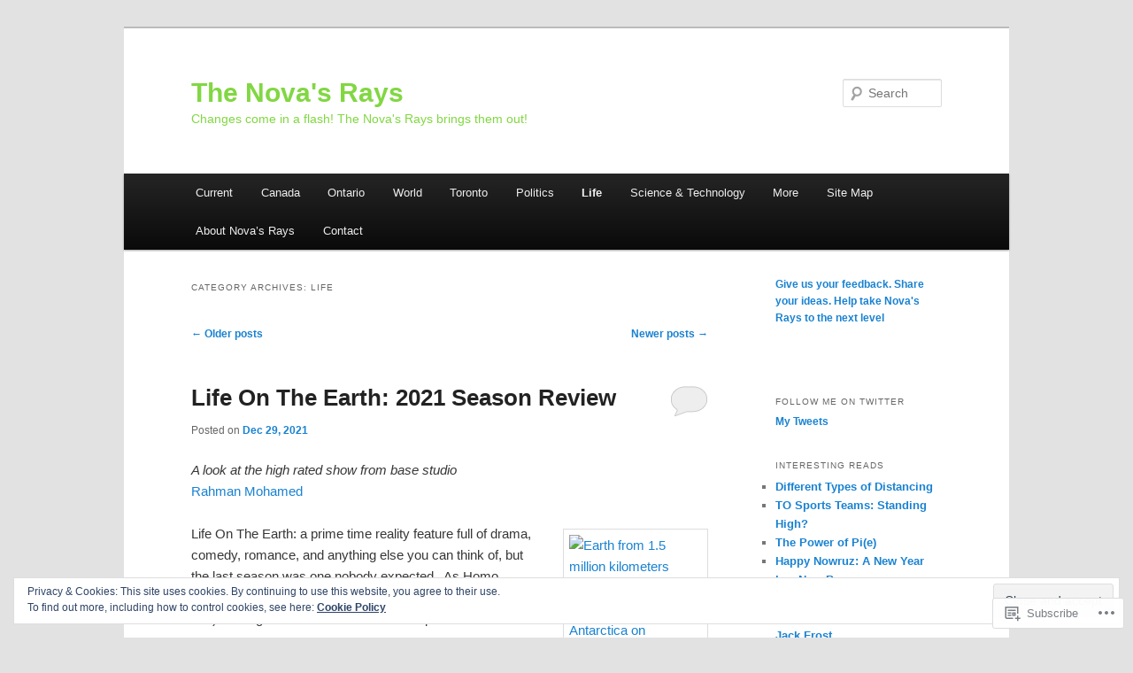

--- FILE ---
content_type: text/html; charset=UTF-8
request_url: https://novasrays.ca/category/life/page/2/
body_size: 30317
content:
<!DOCTYPE html>
<!--[if IE 6]>
<html id="ie6" lang="en-GB">
<![endif]-->
<!--[if IE 7]>
<html id="ie7" lang="en-GB">
<![endif]-->
<!--[if IE 8]>
<html id="ie8" lang="en-GB">
<![endif]-->
<!--[if !(IE 6) & !(IE 7) & !(IE 8)]><!-->
<html lang="en-GB">
<!--<![endif]-->
<head>
<meta charset="UTF-8" />
<meta name="viewport" content="width=device-width" />
<title>
Life | The Nova&#039;s Rays | Page 2	</title>
<link rel="profile" href="https://gmpg.org/xfn/11" />
<link rel="stylesheet" type="text/css" media="all" href="https://s0.wp.com/wp-content/themes/pub/twentyeleven/style.css?m=1741693348i&amp;ver=20190507" />
<link rel="pingback" href="https://novasrays.ca/xmlrpc.php">
<!--[if lt IE 9]>
<script src="https://s0.wp.com/wp-content/themes/pub/twentyeleven/js/html5.js?m=1394055389i&amp;ver=3.7.0" type="text/javascript"></script>
<![endif]-->
<meta name='robots' content='max-image-preview:large' />
<meta name="google-site-verification" content="HNlxEhmirzpUjCl-l2ctfG1VAyDMqt74rjqoaqBXvW4" />
<meta name="msvalidate.01" content="A8DFD58ED9201A156AF004CB2178FC11" />

<!-- Async WordPress.com Remote Login -->
<script id="wpcom_remote_login_js">
var wpcom_remote_login_extra_auth = '';
function wpcom_remote_login_remove_dom_node_id( element_id ) {
	var dom_node = document.getElementById( element_id );
	if ( dom_node ) { dom_node.parentNode.removeChild( dom_node ); }
}
function wpcom_remote_login_remove_dom_node_classes( class_name ) {
	var dom_nodes = document.querySelectorAll( '.' + class_name );
	for ( var i = 0; i < dom_nodes.length; i++ ) {
		dom_nodes[ i ].parentNode.removeChild( dom_nodes[ i ] );
	}
}
function wpcom_remote_login_final_cleanup() {
	wpcom_remote_login_remove_dom_node_classes( "wpcom_remote_login_msg" );
	wpcom_remote_login_remove_dom_node_id( "wpcom_remote_login_key" );
	wpcom_remote_login_remove_dom_node_id( "wpcom_remote_login_validate" );
	wpcom_remote_login_remove_dom_node_id( "wpcom_remote_login_js" );
	wpcom_remote_login_remove_dom_node_id( "wpcom_request_access_iframe" );
	wpcom_remote_login_remove_dom_node_id( "wpcom_request_access_styles" );
}

// Watch for messages back from the remote login
window.addEventListener( "message", function( e ) {
	if ( e.origin === "https://r-login.wordpress.com" ) {
		var data = {};
		try {
			data = JSON.parse( e.data );
		} catch( e ) {
			wpcom_remote_login_final_cleanup();
			return;
		}

		if ( data.msg === 'LOGIN' ) {
			// Clean up the login check iframe
			wpcom_remote_login_remove_dom_node_id( "wpcom_remote_login_key" );

			var id_regex = new RegExp( /^[0-9]+$/ );
			var token_regex = new RegExp( /^.*|.*|.*$/ );
			if (
				token_regex.test( data.token )
				&& id_regex.test( data.wpcomid )
			) {
				// We have everything we need to ask for a login
				var script = document.createElement( "script" );
				script.setAttribute( "id", "wpcom_remote_login_validate" );
				script.src = '/remote-login.php?wpcom_remote_login=validate'
					+ '&wpcomid=' + data.wpcomid
					+ '&token=' + encodeURIComponent( data.token )
					+ '&host=' + window.location.protocol
					+ '//' + window.location.hostname
					+ '&postid=8591'
					+ '&is_singular=';
				document.body.appendChild( script );
			}

			return;
		}

		// Safari ITP, not logged in, so redirect
		if ( data.msg === 'LOGIN-REDIRECT' ) {
			window.location = 'https://wordpress.com/log-in?redirect_to=' + window.location.href;
			return;
		}

		// Safari ITP, storage access failed, remove the request
		if ( data.msg === 'LOGIN-REMOVE' ) {
			var css_zap = 'html { -webkit-transition: margin-top 1s; transition: margin-top 1s; } /* 9001 */ html { margin-top: 0 !important; } * html body { margin-top: 0 !important; } @media screen and ( max-width: 782px ) { html { margin-top: 0 !important; } * html body { margin-top: 0 !important; } }';
			var style_zap = document.createElement( 'style' );
			style_zap.type = 'text/css';
			style_zap.appendChild( document.createTextNode( css_zap ) );
			document.body.appendChild( style_zap );

			var e = document.getElementById( 'wpcom_request_access_iframe' );
			e.parentNode.removeChild( e );

			document.cookie = 'wordpress_com_login_access=denied; path=/; max-age=31536000';

			return;
		}

		// Safari ITP
		if ( data.msg === 'REQUEST_ACCESS' ) {
			console.log( 'request access: safari' );

			// Check ITP iframe enable/disable knob
			if ( wpcom_remote_login_extra_auth !== 'safari_itp_iframe' ) {
				return;
			}

			// If we are in a "private window" there is no ITP.
			var private_window = false;
			try {
				var opendb = window.openDatabase( null, null, null, null );
			} catch( e ) {
				private_window = true;
			}

			if ( private_window ) {
				console.log( 'private window' );
				return;
			}

			var iframe = document.createElement( 'iframe' );
			iframe.id = 'wpcom_request_access_iframe';
			iframe.setAttribute( 'scrolling', 'no' );
			iframe.setAttribute( 'sandbox', 'allow-storage-access-by-user-activation allow-scripts allow-same-origin allow-top-navigation-by-user-activation' );
			iframe.src = 'https://r-login.wordpress.com/remote-login.php?wpcom_remote_login=request_access&origin=' + encodeURIComponent( data.origin ) + '&wpcomid=' + encodeURIComponent( data.wpcomid );

			var css = 'html { -webkit-transition: margin-top 1s; transition: margin-top 1s; } /* 9001 */ html { margin-top: 46px !important; } * html body { margin-top: 46px !important; } @media screen and ( max-width: 660px ) { html { margin-top: 71px !important; } * html body { margin-top: 71px !important; } #wpcom_request_access_iframe { display: block; height: 71px !important; } } #wpcom_request_access_iframe { border: 0px; height: 46px; position: fixed; top: 0; left: 0; width: 100%; min-width: 100%; z-index: 99999; background: #23282d; } ';

			var style = document.createElement( 'style' );
			style.type = 'text/css';
			style.id = 'wpcom_request_access_styles';
			style.appendChild( document.createTextNode( css ) );
			document.body.appendChild( style );

			document.body.appendChild( iframe );
		}

		if ( data.msg === 'DONE' ) {
			wpcom_remote_login_final_cleanup();
		}
	}
}, false );

// Inject the remote login iframe after the page has had a chance to load
// more critical resources
window.addEventListener( "DOMContentLoaded", function( e ) {
	var iframe = document.createElement( "iframe" );
	iframe.style.display = "none";
	iframe.setAttribute( "scrolling", "no" );
	iframe.setAttribute( "id", "wpcom_remote_login_key" );
	iframe.src = "https://r-login.wordpress.com/remote-login.php"
		+ "?wpcom_remote_login=key"
		+ "&origin=aHR0cHM6Ly9ub3Zhc3JheXMuY2E%3D"
		+ "&wpcomid=49673326"
		+ "&time=" + Math.floor( Date.now() / 1000 );
	document.body.appendChild( iframe );
}, false );
</script>
<link rel='dns-prefetch' href='//s0.wp.com' />
<link rel="alternate" type="application/rss+xml" title="The Nova&#039;s Rays &raquo; Feed" href="https://novasrays.ca/feed/" />
<link rel="alternate" type="application/rss+xml" title="The Nova&#039;s Rays &raquo; Comments Feed" href="https://novasrays.ca/comments/feed/" />
<link rel="alternate" type="application/rss+xml" title="The Nova&#039;s Rays &raquo; Life Category Feed" href="https://novasrays.ca/category/life/feed/" />
	<script type="text/javascript">
		/* <![CDATA[ */
		function addLoadEvent(func) {
			var oldonload = window.onload;
			if (typeof window.onload != 'function') {
				window.onload = func;
			} else {
				window.onload = function () {
					oldonload();
					func();
				}
			}
		}
		/* ]]> */
	</script>
	<link crossorigin='anonymous' rel='stylesheet' id='all-css-0-1' href='/_static/??-eJx9jMsKwjAQAH/IuPioxYP4LSFdyzabTXA3hP69UelNPA4zDLTiQhZDMUjVFa4ziUKjaUZTwNptjoSOfQPDVNgbKqitjPuguoPfA6bYswWt+BDdh/7lW/hl0CqQ8lS5P0geJGToNDwz88bre3dPt8M4nI7j9XIelhcUdkwy&cssminify=yes' type='text/css' media='all' />
<style id='wp-emoji-styles-inline-css'>

	img.wp-smiley, img.emoji {
		display: inline !important;
		border: none !important;
		box-shadow: none !important;
		height: 1em !important;
		width: 1em !important;
		margin: 0 0.07em !important;
		vertical-align: -0.1em !important;
		background: none !important;
		padding: 0 !important;
	}
/*# sourceURL=wp-emoji-styles-inline-css */
</style>
<link crossorigin='anonymous' rel='stylesheet' id='all-css-2-1' href='/wp-content/plugins/gutenberg-core/v22.2.0/build/styles/block-library/style.css?m=1764855221i&cssminify=yes' type='text/css' media='all' />
<style id='wp-block-library-inline-css'>
.has-text-align-justify {
	text-align:justify;
}
.has-text-align-justify{text-align:justify;}

/*# sourceURL=wp-block-library-inline-css */
</style><style id='wp-block-paragraph-inline-css'>
.is-small-text{font-size:.875em}.is-regular-text{font-size:1em}.is-large-text{font-size:2.25em}.is-larger-text{font-size:3em}.has-drop-cap:not(:focus):first-letter{float:left;font-size:8.4em;font-style:normal;font-weight:100;line-height:.68;margin:.05em .1em 0 0;text-transform:uppercase}body.rtl .has-drop-cap:not(:focus):first-letter{float:none;margin-left:.1em}p.has-drop-cap.has-background{overflow:hidden}:root :where(p.has-background){padding:1.25em 2.375em}:where(p.has-text-color:not(.has-link-color)) a{color:inherit}p.has-text-align-left[style*="writing-mode:vertical-lr"],p.has-text-align-right[style*="writing-mode:vertical-rl"]{rotate:180deg}
/*# sourceURL=/wp-content/plugins/gutenberg-core/v22.2.0/build/styles/block-library/paragraph/style.css */
</style>
<style id='global-styles-inline-css'>
:root{--wp--preset--aspect-ratio--square: 1;--wp--preset--aspect-ratio--4-3: 4/3;--wp--preset--aspect-ratio--3-4: 3/4;--wp--preset--aspect-ratio--3-2: 3/2;--wp--preset--aspect-ratio--2-3: 2/3;--wp--preset--aspect-ratio--16-9: 16/9;--wp--preset--aspect-ratio--9-16: 9/16;--wp--preset--color--black: #000;--wp--preset--color--cyan-bluish-gray: #abb8c3;--wp--preset--color--white: #fff;--wp--preset--color--pale-pink: #f78da7;--wp--preset--color--vivid-red: #cf2e2e;--wp--preset--color--luminous-vivid-orange: #ff6900;--wp--preset--color--luminous-vivid-amber: #fcb900;--wp--preset--color--light-green-cyan: #7bdcb5;--wp--preset--color--vivid-green-cyan: #00d084;--wp--preset--color--pale-cyan-blue: #8ed1fc;--wp--preset--color--vivid-cyan-blue: #0693e3;--wp--preset--color--vivid-purple: #9b51e0;--wp--preset--color--blue: #1982d1;--wp--preset--color--dark-gray: #373737;--wp--preset--color--medium-gray: #666;--wp--preset--color--light-gray: #e2e2e2;--wp--preset--gradient--vivid-cyan-blue-to-vivid-purple: linear-gradient(135deg,rgb(6,147,227) 0%,rgb(155,81,224) 100%);--wp--preset--gradient--light-green-cyan-to-vivid-green-cyan: linear-gradient(135deg,rgb(122,220,180) 0%,rgb(0,208,130) 100%);--wp--preset--gradient--luminous-vivid-amber-to-luminous-vivid-orange: linear-gradient(135deg,rgb(252,185,0) 0%,rgb(255,105,0) 100%);--wp--preset--gradient--luminous-vivid-orange-to-vivid-red: linear-gradient(135deg,rgb(255,105,0) 0%,rgb(207,46,46) 100%);--wp--preset--gradient--very-light-gray-to-cyan-bluish-gray: linear-gradient(135deg,rgb(238,238,238) 0%,rgb(169,184,195) 100%);--wp--preset--gradient--cool-to-warm-spectrum: linear-gradient(135deg,rgb(74,234,220) 0%,rgb(151,120,209) 20%,rgb(207,42,186) 40%,rgb(238,44,130) 60%,rgb(251,105,98) 80%,rgb(254,248,76) 100%);--wp--preset--gradient--blush-light-purple: linear-gradient(135deg,rgb(255,206,236) 0%,rgb(152,150,240) 100%);--wp--preset--gradient--blush-bordeaux: linear-gradient(135deg,rgb(254,205,165) 0%,rgb(254,45,45) 50%,rgb(107,0,62) 100%);--wp--preset--gradient--luminous-dusk: linear-gradient(135deg,rgb(255,203,112) 0%,rgb(199,81,192) 50%,rgb(65,88,208) 100%);--wp--preset--gradient--pale-ocean: linear-gradient(135deg,rgb(255,245,203) 0%,rgb(182,227,212) 50%,rgb(51,167,181) 100%);--wp--preset--gradient--electric-grass: linear-gradient(135deg,rgb(202,248,128) 0%,rgb(113,206,126) 100%);--wp--preset--gradient--midnight: linear-gradient(135deg,rgb(2,3,129) 0%,rgb(40,116,252) 100%);--wp--preset--font-size--small: 13px;--wp--preset--font-size--medium: 20px;--wp--preset--font-size--large: 36px;--wp--preset--font-size--x-large: 42px;--wp--preset--font-family--albert-sans: 'Albert Sans', sans-serif;--wp--preset--font-family--alegreya: Alegreya, serif;--wp--preset--font-family--arvo: Arvo, serif;--wp--preset--font-family--bodoni-moda: 'Bodoni Moda', serif;--wp--preset--font-family--bricolage-grotesque: 'Bricolage Grotesque', sans-serif;--wp--preset--font-family--cabin: Cabin, sans-serif;--wp--preset--font-family--chivo: Chivo, sans-serif;--wp--preset--font-family--commissioner: Commissioner, sans-serif;--wp--preset--font-family--cormorant: Cormorant, serif;--wp--preset--font-family--courier-prime: 'Courier Prime', monospace;--wp--preset--font-family--crimson-pro: 'Crimson Pro', serif;--wp--preset--font-family--dm-mono: 'DM Mono', monospace;--wp--preset--font-family--dm-sans: 'DM Sans', sans-serif;--wp--preset--font-family--dm-serif-display: 'DM Serif Display', serif;--wp--preset--font-family--domine: Domine, serif;--wp--preset--font-family--eb-garamond: 'EB Garamond', serif;--wp--preset--font-family--epilogue: Epilogue, sans-serif;--wp--preset--font-family--fahkwang: Fahkwang, sans-serif;--wp--preset--font-family--figtree: Figtree, sans-serif;--wp--preset--font-family--fira-sans: 'Fira Sans', sans-serif;--wp--preset--font-family--fjalla-one: 'Fjalla One', sans-serif;--wp--preset--font-family--fraunces: Fraunces, serif;--wp--preset--font-family--gabarito: Gabarito, system-ui;--wp--preset--font-family--ibm-plex-mono: 'IBM Plex Mono', monospace;--wp--preset--font-family--ibm-plex-sans: 'IBM Plex Sans', sans-serif;--wp--preset--font-family--ibarra-real-nova: 'Ibarra Real Nova', serif;--wp--preset--font-family--instrument-serif: 'Instrument Serif', serif;--wp--preset--font-family--inter: Inter, sans-serif;--wp--preset--font-family--josefin-sans: 'Josefin Sans', sans-serif;--wp--preset--font-family--jost: Jost, sans-serif;--wp--preset--font-family--libre-baskerville: 'Libre Baskerville', serif;--wp--preset--font-family--libre-franklin: 'Libre Franklin', sans-serif;--wp--preset--font-family--literata: Literata, serif;--wp--preset--font-family--lora: Lora, serif;--wp--preset--font-family--merriweather: Merriweather, serif;--wp--preset--font-family--montserrat: Montserrat, sans-serif;--wp--preset--font-family--newsreader: Newsreader, serif;--wp--preset--font-family--noto-sans-mono: 'Noto Sans Mono', sans-serif;--wp--preset--font-family--nunito: Nunito, sans-serif;--wp--preset--font-family--open-sans: 'Open Sans', sans-serif;--wp--preset--font-family--overpass: Overpass, sans-serif;--wp--preset--font-family--pt-serif: 'PT Serif', serif;--wp--preset--font-family--petrona: Petrona, serif;--wp--preset--font-family--piazzolla: Piazzolla, serif;--wp--preset--font-family--playfair-display: 'Playfair Display', serif;--wp--preset--font-family--plus-jakarta-sans: 'Plus Jakarta Sans', sans-serif;--wp--preset--font-family--poppins: Poppins, sans-serif;--wp--preset--font-family--raleway: Raleway, sans-serif;--wp--preset--font-family--roboto: Roboto, sans-serif;--wp--preset--font-family--roboto-slab: 'Roboto Slab', serif;--wp--preset--font-family--rubik: Rubik, sans-serif;--wp--preset--font-family--rufina: Rufina, serif;--wp--preset--font-family--sora: Sora, sans-serif;--wp--preset--font-family--source-sans-3: 'Source Sans 3', sans-serif;--wp--preset--font-family--source-serif-4: 'Source Serif 4', serif;--wp--preset--font-family--space-mono: 'Space Mono', monospace;--wp--preset--font-family--syne: Syne, sans-serif;--wp--preset--font-family--texturina: Texturina, serif;--wp--preset--font-family--urbanist: Urbanist, sans-serif;--wp--preset--font-family--work-sans: 'Work Sans', sans-serif;--wp--preset--spacing--20: 0.44rem;--wp--preset--spacing--30: 0.67rem;--wp--preset--spacing--40: 1rem;--wp--preset--spacing--50: 1.5rem;--wp--preset--spacing--60: 2.25rem;--wp--preset--spacing--70: 3.38rem;--wp--preset--spacing--80: 5.06rem;--wp--preset--shadow--natural: 6px 6px 9px rgba(0, 0, 0, 0.2);--wp--preset--shadow--deep: 12px 12px 50px rgba(0, 0, 0, 0.4);--wp--preset--shadow--sharp: 6px 6px 0px rgba(0, 0, 0, 0.2);--wp--preset--shadow--outlined: 6px 6px 0px -3px rgb(255, 255, 255), 6px 6px rgb(0, 0, 0);--wp--preset--shadow--crisp: 6px 6px 0px rgb(0, 0, 0);}:where(.is-layout-flex){gap: 0.5em;}:where(.is-layout-grid){gap: 0.5em;}body .is-layout-flex{display: flex;}.is-layout-flex{flex-wrap: wrap;align-items: center;}.is-layout-flex > :is(*, div){margin: 0;}body .is-layout-grid{display: grid;}.is-layout-grid > :is(*, div){margin: 0;}:where(.wp-block-columns.is-layout-flex){gap: 2em;}:where(.wp-block-columns.is-layout-grid){gap: 2em;}:where(.wp-block-post-template.is-layout-flex){gap: 1.25em;}:where(.wp-block-post-template.is-layout-grid){gap: 1.25em;}.has-black-color{color: var(--wp--preset--color--black) !important;}.has-cyan-bluish-gray-color{color: var(--wp--preset--color--cyan-bluish-gray) !important;}.has-white-color{color: var(--wp--preset--color--white) !important;}.has-pale-pink-color{color: var(--wp--preset--color--pale-pink) !important;}.has-vivid-red-color{color: var(--wp--preset--color--vivid-red) !important;}.has-luminous-vivid-orange-color{color: var(--wp--preset--color--luminous-vivid-orange) !important;}.has-luminous-vivid-amber-color{color: var(--wp--preset--color--luminous-vivid-amber) !important;}.has-light-green-cyan-color{color: var(--wp--preset--color--light-green-cyan) !important;}.has-vivid-green-cyan-color{color: var(--wp--preset--color--vivid-green-cyan) !important;}.has-pale-cyan-blue-color{color: var(--wp--preset--color--pale-cyan-blue) !important;}.has-vivid-cyan-blue-color{color: var(--wp--preset--color--vivid-cyan-blue) !important;}.has-vivid-purple-color{color: var(--wp--preset--color--vivid-purple) !important;}.has-black-background-color{background-color: var(--wp--preset--color--black) !important;}.has-cyan-bluish-gray-background-color{background-color: var(--wp--preset--color--cyan-bluish-gray) !important;}.has-white-background-color{background-color: var(--wp--preset--color--white) !important;}.has-pale-pink-background-color{background-color: var(--wp--preset--color--pale-pink) !important;}.has-vivid-red-background-color{background-color: var(--wp--preset--color--vivid-red) !important;}.has-luminous-vivid-orange-background-color{background-color: var(--wp--preset--color--luminous-vivid-orange) !important;}.has-luminous-vivid-amber-background-color{background-color: var(--wp--preset--color--luminous-vivid-amber) !important;}.has-light-green-cyan-background-color{background-color: var(--wp--preset--color--light-green-cyan) !important;}.has-vivid-green-cyan-background-color{background-color: var(--wp--preset--color--vivid-green-cyan) !important;}.has-pale-cyan-blue-background-color{background-color: var(--wp--preset--color--pale-cyan-blue) !important;}.has-vivid-cyan-blue-background-color{background-color: var(--wp--preset--color--vivid-cyan-blue) !important;}.has-vivid-purple-background-color{background-color: var(--wp--preset--color--vivid-purple) !important;}.has-black-border-color{border-color: var(--wp--preset--color--black) !important;}.has-cyan-bluish-gray-border-color{border-color: var(--wp--preset--color--cyan-bluish-gray) !important;}.has-white-border-color{border-color: var(--wp--preset--color--white) !important;}.has-pale-pink-border-color{border-color: var(--wp--preset--color--pale-pink) !important;}.has-vivid-red-border-color{border-color: var(--wp--preset--color--vivid-red) !important;}.has-luminous-vivid-orange-border-color{border-color: var(--wp--preset--color--luminous-vivid-orange) !important;}.has-luminous-vivid-amber-border-color{border-color: var(--wp--preset--color--luminous-vivid-amber) !important;}.has-light-green-cyan-border-color{border-color: var(--wp--preset--color--light-green-cyan) !important;}.has-vivid-green-cyan-border-color{border-color: var(--wp--preset--color--vivid-green-cyan) !important;}.has-pale-cyan-blue-border-color{border-color: var(--wp--preset--color--pale-cyan-blue) !important;}.has-vivid-cyan-blue-border-color{border-color: var(--wp--preset--color--vivid-cyan-blue) !important;}.has-vivid-purple-border-color{border-color: var(--wp--preset--color--vivid-purple) !important;}.has-vivid-cyan-blue-to-vivid-purple-gradient-background{background: var(--wp--preset--gradient--vivid-cyan-blue-to-vivid-purple) !important;}.has-light-green-cyan-to-vivid-green-cyan-gradient-background{background: var(--wp--preset--gradient--light-green-cyan-to-vivid-green-cyan) !important;}.has-luminous-vivid-amber-to-luminous-vivid-orange-gradient-background{background: var(--wp--preset--gradient--luminous-vivid-amber-to-luminous-vivid-orange) !important;}.has-luminous-vivid-orange-to-vivid-red-gradient-background{background: var(--wp--preset--gradient--luminous-vivid-orange-to-vivid-red) !important;}.has-very-light-gray-to-cyan-bluish-gray-gradient-background{background: var(--wp--preset--gradient--very-light-gray-to-cyan-bluish-gray) !important;}.has-cool-to-warm-spectrum-gradient-background{background: var(--wp--preset--gradient--cool-to-warm-spectrum) !important;}.has-blush-light-purple-gradient-background{background: var(--wp--preset--gradient--blush-light-purple) !important;}.has-blush-bordeaux-gradient-background{background: var(--wp--preset--gradient--blush-bordeaux) !important;}.has-luminous-dusk-gradient-background{background: var(--wp--preset--gradient--luminous-dusk) !important;}.has-pale-ocean-gradient-background{background: var(--wp--preset--gradient--pale-ocean) !important;}.has-electric-grass-gradient-background{background: var(--wp--preset--gradient--electric-grass) !important;}.has-midnight-gradient-background{background: var(--wp--preset--gradient--midnight) !important;}.has-small-font-size{font-size: var(--wp--preset--font-size--small) !important;}.has-medium-font-size{font-size: var(--wp--preset--font-size--medium) !important;}.has-large-font-size{font-size: var(--wp--preset--font-size--large) !important;}.has-x-large-font-size{font-size: var(--wp--preset--font-size--x-large) !important;}.has-albert-sans-font-family{font-family: var(--wp--preset--font-family--albert-sans) !important;}.has-alegreya-font-family{font-family: var(--wp--preset--font-family--alegreya) !important;}.has-arvo-font-family{font-family: var(--wp--preset--font-family--arvo) !important;}.has-bodoni-moda-font-family{font-family: var(--wp--preset--font-family--bodoni-moda) !important;}.has-bricolage-grotesque-font-family{font-family: var(--wp--preset--font-family--bricolage-grotesque) !important;}.has-cabin-font-family{font-family: var(--wp--preset--font-family--cabin) !important;}.has-chivo-font-family{font-family: var(--wp--preset--font-family--chivo) !important;}.has-commissioner-font-family{font-family: var(--wp--preset--font-family--commissioner) !important;}.has-cormorant-font-family{font-family: var(--wp--preset--font-family--cormorant) !important;}.has-courier-prime-font-family{font-family: var(--wp--preset--font-family--courier-prime) !important;}.has-crimson-pro-font-family{font-family: var(--wp--preset--font-family--crimson-pro) !important;}.has-dm-mono-font-family{font-family: var(--wp--preset--font-family--dm-mono) !important;}.has-dm-sans-font-family{font-family: var(--wp--preset--font-family--dm-sans) !important;}.has-dm-serif-display-font-family{font-family: var(--wp--preset--font-family--dm-serif-display) !important;}.has-domine-font-family{font-family: var(--wp--preset--font-family--domine) !important;}.has-eb-garamond-font-family{font-family: var(--wp--preset--font-family--eb-garamond) !important;}.has-epilogue-font-family{font-family: var(--wp--preset--font-family--epilogue) !important;}.has-fahkwang-font-family{font-family: var(--wp--preset--font-family--fahkwang) !important;}.has-figtree-font-family{font-family: var(--wp--preset--font-family--figtree) !important;}.has-fira-sans-font-family{font-family: var(--wp--preset--font-family--fira-sans) !important;}.has-fjalla-one-font-family{font-family: var(--wp--preset--font-family--fjalla-one) !important;}.has-fraunces-font-family{font-family: var(--wp--preset--font-family--fraunces) !important;}.has-gabarito-font-family{font-family: var(--wp--preset--font-family--gabarito) !important;}.has-ibm-plex-mono-font-family{font-family: var(--wp--preset--font-family--ibm-plex-mono) !important;}.has-ibm-plex-sans-font-family{font-family: var(--wp--preset--font-family--ibm-plex-sans) !important;}.has-ibarra-real-nova-font-family{font-family: var(--wp--preset--font-family--ibarra-real-nova) !important;}.has-instrument-serif-font-family{font-family: var(--wp--preset--font-family--instrument-serif) !important;}.has-inter-font-family{font-family: var(--wp--preset--font-family--inter) !important;}.has-josefin-sans-font-family{font-family: var(--wp--preset--font-family--josefin-sans) !important;}.has-jost-font-family{font-family: var(--wp--preset--font-family--jost) !important;}.has-libre-baskerville-font-family{font-family: var(--wp--preset--font-family--libre-baskerville) !important;}.has-libre-franklin-font-family{font-family: var(--wp--preset--font-family--libre-franklin) !important;}.has-literata-font-family{font-family: var(--wp--preset--font-family--literata) !important;}.has-lora-font-family{font-family: var(--wp--preset--font-family--lora) !important;}.has-merriweather-font-family{font-family: var(--wp--preset--font-family--merriweather) !important;}.has-montserrat-font-family{font-family: var(--wp--preset--font-family--montserrat) !important;}.has-newsreader-font-family{font-family: var(--wp--preset--font-family--newsreader) !important;}.has-noto-sans-mono-font-family{font-family: var(--wp--preset--font-family--noto-sans-mono) !important;}.has-nunito-font-family{font-family: var(--wp--preset--font-family--nunito) !important;}.has-open-sans-font-family{font-family: var(--wp--preset--font-family--open-sans) !important;}.has-overpass-font-family{font-family: var(--wp--preset--font-family--overpass) !important;}.has-pt-serif-font-family{font-family: var(--wp--preset--font-family--pt-serif) !important;}.has-petrona-font-family{font-family: var(--wp--preset--font-family--petrona) !important;}.has-piazzolla-font-family{font-family: var(--wp--preset--font-family--piazzolla) !important;}.has-playfair-display-font-family{font-family: var(--wp--preset--font-family--playfair-display) !important;}.has-plus-jakarta-sans-font-family{font-family: var(--wp--preset--font-family--plus-jakarta-sans) !important;}.has-poppins-font-family{font-family: var(--wp--preset--font-family--poppins) !important;}.has-raleway-font-family{font-family: var(--wp--preset--font-family--raleway) !important;}.has-roboto-font-family{font-family: var(--wp--preset--font-family--roboto) !important;}.has-roboto-slab-font-family{font-family: var(--wp--preset--font-family--roboto-slab) !important;}.has-rubik-font-family{font-family: var(--wp--preset--font-family--rubik) !important;}.has-rufina-font-family{font-family: var(--wp--preset--font-family--rufina) !important;}.has-sora-font-family{font-family: var(--wp--preset--font-family--sora) !important;}.has-source-sans-3-font-family{font-family: var(--wp--preset--font-family--source-sans-3) !important;}.has-source-serif-4-font-family{font-family: var(--wp--preset--font-family--source-serif-4) !important;}.has-space-mono-font-family{font-family: var(--wp--preset--font-family--space-mono) !important;}.has-syne-font-family{font-family: var(--wp--preset--font-family--syne) !important;}.has-texturina-font-family{font-family: var(--wp--preset--font-family--texturina) !important;}.has-urbanist-font-family{font-family: var(--wp--preset--font-family--urbanist) !important;}.has-work-sans-font-family{font-family: var(--wp--preset--font-family--work-sans) !important;}
/*# sourceURL=global-styles-inline-css */
</style>

<style id='classic-theme-styles-inline-css'>
/*! This file is auto-generated */
.wp-block-button__link{color:#fff;background-color:#32373c;border-radius:9999px;box-shadow:none;text-decoration:none;padding:calc(.667em + 2px) calc(1.333em + 2px);font-size:1.125em}.wp-block-file__button{background:#32373c;color:#fff;text-decoration:none}
/*# sourceURL=/wp-includes/css/classic-themes.min.css */
</style>
<link crossorigin='anonymous' rel='stylesheet' id='all-css-4-1' href='/_static/??-eJyNj90KwjAMhV/ILHSKzgvxWWwXZrXtypJu7u3tNvwBYXgTwuF8OTk4RDBtEAqC0aXGBkbTateaO2NZqKpQwNZHR9BRX+ywtixvB7CMjgrDvMGvQz7B51ZHWffxIpPDU20v5Mhn2xo22LohyTi/dhB6rCMxx4DWsSNmyNPb5EGuOYt/uEXGmDTKkIUx/9RTwKXW3/a5PszJE3P2J7WvVLUty+Ph9gTyFIFK&cssminify=yes' type='text/css' media='all' />
<style id='jetpack_facebook_likebox-inline-css'>
.widget_facebook_likebox {
	overflow: hidden;
}

/*# sourceURL=/wp-content/mu-plugins/jetpack-plugin/sun/modules/widgets/facebook-likebox/style.css */
</style>
<link crossorigin='anonymous' rel='stylesheet' id='all-css-6-1' href='/_static/??-eJx9jEsOwjAMBS9EsPiUigXiLGlwg4tjV4lDxe0JEguQELs3T5qBZXZBxVAMUnUz10hSIOPAGtuMEMonrhuu4LcUUR1r8EYqX+BG9pT/qRPa7MPtzVCqQNJLZSxAMpKQoSshKzPYFVO7bWmJBzLeUV7lczpt+m637Y+HfTc9AYe9UJY=&cssminify=yes' type='text/css' media='all' />
<style id='jetpack-global-styles-frontend-style-inline-css'>
:root { --font-headings: unset; --font-base: unset; --font-headings-default: -apple-system,BlinkMacSystemFont,"Segoe UI",Roboto,Oxygen-Sans,Ubuntu,Cantarell,"Helvetica Neue",sans-serif; --font-base-default: -apple-system,BlinkMacSystemFont,"Segoe UI",Roboto,Oxygen-Sans,Ubuntu,Cantarell,"Helvetica Neue",sans-serif;}
/*# sourceURL=jetpack-global-styles-frontend-style-inline-css */
</style>
<link crossorigin='anonymous' rel='stylesheet' id='all-css-8-1' href='/_static/??-eJyNjcsKAjEMRX/IGtQZBxfip0hMS9sxTYppGfx7H7gRN+7ugcs5sFRHKi1Ig9Jd5R6zGMyhVaTrh8G6QFHfORhYwlvw6P39PbPENZmt4G/ROQuBKWVkxxrVvuBH1lIoz2waILJekF+HUzlupnG3nQ77YZwfuRJIaQ==&cssminify=yes' type='text/css' media='all' />
<script type="text/javascript" id="wpcom-actionbar-placeholder-js-extra">
/* <![CDATA[ */
var actionbardata = {"siteID":"49673326","postID":"0","siteURL":"https://novasrays.ca","xhrURL":"https://novasrays.ca/wp-admin/admin-ajax.php","nonce":"62cc4692a8","isLoggedIn":"","statusMessage":"","subsEmailDefault":"instantly","proxyScriptUrl":"https://s0.wp.com/wp-content/js/wpcom-proxy-request.js?m=1513050504i&amp;ver=20211021","i18n":{"followedText":"New posts from this site will now appear in your \u003Ca href=\"https://wordpress.com/reader\"\u003EReader\u003C/a\u003E","foldBar":"Collapse this bar","unfoldBar":"Expand this bar","shortLinkCopied":"Shortlink copied to clipboard."}};
//# sourceURL=wpcom-actionbar-placeholder-js-extra
/* ]]> */
</script>
<script type="text/javascript" id="jetpack-mu-wpcom-settings-js-before">
/* <![CDATA[ */
var JETPACK_MU_WPCOM_SETTINGS = {"assetsUrl":"https://s0.wp.com/wp-content/mu-plugins/jetpack-mu-wpcom-plugin/sun/jetpack_vendor/automattic/jetpack-mu-wpcom/src/build/"};
//# sourceURL=jetpack-mu-wpcom-settings-js-before
/* ]]> */
</script>
<script crossorigin='anonymous' type='text/javascript'  src='/_static/??/wp-content/js/rlt-proxy.js,/wp-content/blog-plugins/wordads-classes/js/cmp/v2/cmp-non-gdpr.js?m=1720530689j'></script>
<script type="text/javascript" id="rlt-proxy-js-after">
/* <![CDATA[ */
	rltInitialize( {"token":null,"iframeOrigins":["https:\/\/widgets.wp.com"]} );
//# sourceURL=rlt-proxy-js-after
/* ]]> */
</script>
<link rel="EditURI" type="application/rsd+xml" title="RSD" href="https://novasrays.wordpress.com/xmlrpc.php?rsd" />
<meta name="generator" content="WordPress.com" />

<!-- Jetpack Open Graph Tags -->
<meta property="og:type" content="website" />
<meta property="og:title" content="Life &#8211; Page 2 &#8211; The Nova&#039;s Rays" />
<meta property="og:url" content="https://novasrays.ca/category/life/" />
<meta property="og:site_name" content="The Nova&#039;s Rays" />
<meta property="og:image" content="https://novasrays.ca/wp-content/uploads/2017/06/supernova-logo.jpg?w=200" />
<meta property="og:image:width" content="200" />
<meta property="og:image:height" content="200" />
<meta property="og:image:alt" content="" />
<meta property="og:locale" content="en_GB" />
<meta name="twitter:creator" content="@NovasRays" />
<meta name="twitter:site" content="@NovasRays" />

<!-- End Jetpack Open Graph Tags -->
<link rel='openid.server' href='https://novasrays.ca/?openidserver=1' />
<link rel='openid.delegate' href='https://novasrays.ca/' />
<link rel="search" type="application/opensearchdescription+xml" href="https://novasrays.ca/osd.xml" title="The Nova&#039;s Rays" />
<link rel="search" type="application/opensearchdescription+xml" href="https://s1.wp.com/opensearch.xml" title="WordPress.com" />
<meta name="description" content="Posts about Life written by Rahman" />
		<style type="text/css" id="twentyeleven-header-css">
				#site-title a,
		#site-description {
			color: #81d742;
		}
		</style>
			<script type="text/javascript">

			window.doNotSellCallback = function() {

				var linkElements = [
					'a[href="https://wordpress.com/?ref=footer_blog"]',
					'a[href="https://wordpress.com/?ref=footer_website"]',
					'a[href="https://wordpress.com/?ref=vertical_footer"]',
					'a[href^="https://wordpress.com/?ref=footer_segment_"]',
				].join(',');

				var dnsLink = document.createElement( 'a' );
				dnsLink.href = 'https://wordpress.com/advertising-program-optout/';
				dnsLink.classList.add( 'do-not-sell-link' );
				dnsLink.rel = 'nofollow';
				dnsLink.style.marginLeft = '0.5em';
				dnsLink.textContent = 'Do Not Sell or Share My Personal Information';

				var creditLinks = document.querySelectorAll( linkElements );

				if ( 0 === creditLinks.length ) {
					return false;
				}

				Array.prototype.forEach.call( creditLinks, function( el ) {
					el.insertAdjacentElement( 'afterend', dnsLink );
				});

				return true;
			};

		</script>
		<link rel="icon" href="https://novasrays.ca/wp-content/uploads/2017/06/supernova-logo.jpg?w=32" sizes="32x32" />
<link rel="icon" href="https://novasrays.ca/wp-content/uploads/2017/06/supernova-logo.jpg?w=192" sizes="192x192" />
<link rel="apple-touch-icon" href="https://novasrays.ca/wp-content/uploads/2017/06/supernova-logo.jpg?w=180" />
<meta name="msapplication-TileImage" content="https://novasrays.ca/wp-content/uploads/2017/06/supernova-logo.jpg?w=270" />
<script type="text/javascript">
	window.google_analytics_uacct = "UA-52447-2";
</script>

<script type="text/javascript">
	var _gaq = _gaq || [];
	_gaq.push(['_setAccount', 'UA-52447-2']);
	_gaq.push(['_gat._anonymizeIp']);
	_gaq.push(['_setDomainName', 'none']);
	_gaq.push(['_setAllowLinker', true]);
	_gaq.push(['_initData']);
	_gaq.push(['_trackPageview']);

	(function() {
		var ga = document.createElement('script'); ga.type = 'text/javascript'; ga.async = true;
		ga.src = ('https:' == document.location.protocol ? 'https://ssl' : 'http://www') + '.google-analytics.com/ga.js';
		(document.getElementsByTagName('head')[0] || document.getElementsByTagName('body')[0]).appendChild(ga);
	})();
</script>
<link crossorigin='anonymous' rel='stylesheet' id='all-css-0-3' href='/_static/??-eJydz9sKwjAMgOEXsoZ5QL0QH0W2Noxs6YEmZeztreAEb0R3lz+EDwJTMjYGxaDgi0lcegoCA2pq7fhqkBLAR1cYBSZyPaqAxmRSlDqJzoxbK7KBn7U7BQtdIXY1O7GZklKstx+19RRWwRztWK2JEuY/geVP2+ZYBPl9syxWekqMzvQtM+b5Wz39m782p+P+cm4OzW54AG/5n94=&cssminify=yes' type='text/css' media='all' />
</head>

<body class="archive paged category category-life category-124 custom-background wp-embed-responsive paged-2 category-paged-2 wp-theme-pubtwentyeleven customizer-styles-applied single-author two-column right-sidebar jetpack-reblog-enabled">
<div class="skip-link"><a class="assistive-text" href="#content">Skip to primary content</a></div><div class="skip-link"><a class="assistive-text" href="#secondary">Skip to secondary content</a></div><div id="page" class="hfeed">
	<header id="branding">
			<hgroup>
				<h1 id="site-title"><span><a href="https://novasrays.ca/" rel="home">The Nova&#039;s Rays</a></span></h1>
				<h2 id="site-description">Changes come in a flash!  The Nova&#039;s Rays brings them out!</h2>
			</hgroup>

			
									<form method="get" id="searchform" action="https://novasrays.ca/">
		<label for="s" class="assistive-text">Search</label>
		<input type="text" class="field" name="s" id="s" placeholder="Search" />
		<input type="submit" class="submit" name="submit" id="searchsubmit" value="Search" />
	</form>
			
			<nav id="access">
				<h3 class="assistive-text">Main menu</h3>
				<div class="menu-menu-1-container"><ul id="menu-menu-1" class="menu"><li id="menu-item-1773" class="menu-item menu-item-type-custom menu-item-object-custom menu-item-1773"><a href="http://novasrays.com/">Current</a></li>
<li id="menu-item-1783" class="menu-item menu-item-type-taxonomy menu-item-object-category menu-item-1783"><a href="https://novasrays.ca/category/canada/">Canada</a></li>
<li id="menu-item-1791" class="menu-item menu-item-type-taxonomy menu-item-object-category menu-item-1791"><a href="https://novasrays.ca/category/ontario/">Ontario</a></li>
<li id="menu-item-1804" class="menu-item menu-item-type-taxonomy menu-item-object-category menu-item-has-children menu-item-1804"><a href="https://novasrays.ca/category/world/">World</a>
<ul class="sub-menu">
	<li id="menu-item-2543" class="menu-item menu-item-type-taxonomy menu-item-object-category menu-item-2543"><a href="https://novasrays.ca/category/world/syria/">Syria</a></li>
	<li id="menu-item-1805" class="menu-item menu-item-type-taxonomy menu-item-object-category menu-item-1805"><a href="https://novasrays.ca/category/world/laws-and-ethics-in-wars-for-peace/">Laws and Ethics in Wars for Peace?</a></li>
</ul>
</li>
<li id="menu-item-1803" class="menu-item menu-item-type-taxonomy menu-item-object-category menu-item-has-children menu-item-1803"><a href="https://novasrays.ca/category/toronto/">Toronto</a>
<ul class="sub-menu">
	<li id="menu-item-1806" class="menu-item menu-item-type-taxonomy menu-item-object-category menu-item-1806"><a href="https://novasrays.ca/category/york-university/">York University</a></li>
</ul>
</li>
<li id="menu-item-1794" class="menu-item menu-item-type-taxonomy menu-item-object-category menu-item-has-children menu-item-1794"><a href="https://novasrays.ca/category/politics/">Politics</a>
<ul class="sub-menu">
	<li id="menu-item-1795" class="menu-item menu-item-type-taxonomy menu-item-object-category menu-item-1795"><a href="https://novasrays.ca/category/politics/2015-canadian-federal-election/">Canadian Federal Election 2015</a></li>
	<li id="menu-item-1799" class="menu-item menu-item-type-taxonomy menu-item-object-category menu-item-1799"><a href="https://novasrays.ca/category/politics/toronto-municipal-election-2014/">Toronto Municipal Election 2014</a></li>
	<li id="menu-item-1798" class="menu-item menu-item-type-taxonomy menu-item-object-category menu-item-1798"><a href="https://novasrays.ca/category/politics/ontario-provincial-election-2014/">Ontario Provincial Election 2014</a></li>
	<li id="menu-item-1796" class="menu-item menu-item-type-taxonomy menu-item-object-category menu-item-has-children menu-item-1796"><a href="https://novasrays.ca/category/politics/canadian-liberal-leadership-race-2013/">Canadian Liberal Leadership Race 2013</a>
	<ul class="sub-menu">
		<li id="menu-item-1797" class="menu-item menu-item-type-taxonomy menu-item-object-category menu-item-1797"><a href="https://novasrays.ca/category/politics/canadian-liberal-leadership-race-2013/the-final-stretch/">The Final Stretch</a></li>
	</ul>
</li>
</ul>
</li>
<li id="menu-item-8099" class="menu-item menu-item-type-taxonomy menu-item-object-category current-menu-item menu-item-has-children menu-item-8099"><a href="https://novasrays.ca/category/life/" aria-current="page">Life</a>
<ul class="sub-menu">
	<li id="menu-item-1788" class="menu-item menu-item-type-taxonomy menu-item-object-category menu-item-1788"><a href="https://novasrays.ca/category/health/epilepsy/">Epilepsy</a></li>
	<li id="menu-item-1789" class="menu-item menu-item-type-taxonomy menu-item-object-category menu-item-1789"><a href="https://novasrays.ca/category/health/mental-health/">Mental Health</a></li>
	<li id="menu-item-1787" class="menu-item menu-item-type-taxonomy menu-item-object-category menu-item-1787"><a href="https://novasrays.ca/category/health/cancer/">Cancer</a></li>
	<li id="menu-item-1786" class="menu-item menu-item-type-taxonomy menu-item-object-category menu-item-1786"><a href="https://novasrays.ca/category/health/">Health</a></li>
</ul>
</li>
<li id="menu-item-1800" class="menu-item menu-item-type-taxonomy menu-item-object-category menu-item-has-children menu-item-1800"><a href="https://novasrays.ca/category/science-technology/">Science &amp; Technology</a>
<ul class="sub-menu">
	<li id="menu-item-1801" class="menu-item menu-item-type-taxonomy menu-item-object-category menu-item-1801"><a href="https://novasrays.ca/category/science-technology/the-future-is-present/">The Future is Present</a></li>
</ul>
</li>
<li id="menu-item-1807" class="menu-item menu-item-type-post_type menu-item-object-page menu-item-home menu-item-privacy-policy menu-item-has-children menu-item-1807"><a href="https://novasrays.ca/2021/12/29/life-on-the-earth-2021-season-review/">More</a>
<ul class="sub-menu">
	<li id="menu-item-1781" class="menu-item menu-item-type-taxonomy menu-item-object-category menu-item-has-children menu-item-1781"><a href="https://novasrays.ca/category/alternative-writing/">Alternative Writing</a>
	<ul class="sub-menu">
		<li id="menu-item-1782" class="menu-item menu-item-type-taxonomy menu-item-object-category menu-item-1782"><a href="https://novasrays.ca/category/alternative-writing/crosswords/">Crosswords</a></li>
	</ul>
</li>
	<li id="menu-item-1785" class="menu-item menu-item-type-taxonomy menu-item-object-category menu-item-1785"><a href="https://novasrays.ca/category/finance-and-economics/">Finance and Economics</a></li>
	<li id="menu-item-1802" class="menu-item menu-item-type-taxonomy menu-item-object-category menu-item-1802"><a href="https://novasrays.ca/category/sports/">Sports</a></li>
	<li id="menu-item-1784" class="menu-item menu-item-type-taxonomy menu-item-object-category menu-item-1784"><a href="https://novasrays.ca/category/environment/">Environment</a></li>
	<li id="menu-item-7828" class="menu-item menu-item-type-taxonomy menu-item-object-category menu-item-has-children menu-item-7828"><a href="https://novasrays.ca/category/columns/">Columns</a>
	<ul class="sub-menu">
		<li id="menu-item-1792" class="menu-item menu-item-type-taxonomy menu-item-object-category menu-item-1792"><a href="https://novasrays.ca/category/columns/opinion/">Opinion</a></li>
		<li id="menu-item-1793" class="menu-item menu-item-type-taxonomy menu-item-object-category menu-item-1793"><a href="https://novasrays.ca/category/columns/opinion/editorial/">Editorial</a></li>
	</ul>
</li>
</ul>
</li>
<li id="menu-item-1778" class="menu-item menu-item-type-post_type menu-item-object-page menu-item-1778"><a href="https://novasrays.ca/site-map/">Site Map</a></li>
<li id="menu-item-1774" class="menu-item menu-item-type-post_type menu-item-object-page menu-item-has-children menu-item-1774"><a href="https://novasrays.ca/about/">About Nova’s Rays</a>
<ul class="sub-menu">
	<li id="menu-item-1780" class="menu-item menu-item-type-post_type menu-item-object-page menu-item-has-children menu-item-1780"><a href="https://novasrays.ca/aboutrahmanmohamed/">About Rahman Mohamed</a>
	<ul class="sub-menu">
		<li id="menu-item-2460" class="menu-item menu-item-type-post_type menu-item-object-page menu-item-2460"><a href="https://novasrays.ca/aboutrahmanmohamed/publications/">Publications</a></li>
	</ul>
</li>
	<li id="menu-item-1775" class="menu-item menu-item-type-post_type menu-item-object-page menu-item-1775"><a href="https://novasrays.ca/about/sources/">Sources</a></li>
</ul>
</li>
<li id="menu-item-1776" class="menu-item menu-item-type-post_type menu-item-object-page menu-item-1776"><a href="https://novasrays.ca/contact/">Contact</a></li>
</ul></div>			</nav><!-- #access -->
	</header><!-- #branding -->


	<div id="main">

		<section id="primary">
			<div id="content" role="main">

			
				<header class="page-header">
					<h1 class="page-title">Category Archives: <span>Life</span></h1>

									</header>

							<nav id="nav-above">
				<h3 class="assistive-text">Post navigation</h3>
				<div class="nav-previous"><a href="https://novasrays.ca/category/life/page/3/" ><span class="meta-nav">&larr;</span> Older posts</a></div>
				<div class="nav-next"><a href="https://novasrays.ca/category/life/" >Newer posts <span class="meta-nav">&rarr;</span></a></div>
			</nav><!-- #nav-above -->
			
				
					
	<article id="post-8591" class="post-8591 post type-post status-publish format-standard has-post-thumbnail hentry category-life category-world tag-earth tag-pluto tag-reality tag-satire tag-space tag-television">
		<header class="entry-header">
						<h1 class="entry-title"><a href="https://novasrays.ca/2021/12/29/life-on-the-earth-2021-season-review/" rel="bookmark">Life On The Earth: 2021 Season&nbsp;Review</a></h1>
			
						<div class="entry-meta">
				<span class="sep">Posted on </span><a href="https://novasrays.ca/2021/12/29/life-on-the-earth-2021-season-review/" title="7:00 PM EST" rel="bookmark"><time class="entry-date" datetime="2021-12-29T19:00:00-05:00">Dec 29, 2021</time></a><span class="by-author"> <span class="sep"> by </span> <span class="author vcard"><a class="url fn n" href="https://novasrays.ca/author/thebrain786/" title="View all posts by Rahman" rel="author">Rahman</a></span></span>			</div><!-- .entry-meta -->
			
						<div class="comments-link">
				<a href="https://novasrays.ca/2021/12/29/life-on-the-earth-2021-season-review/#respond"><span class="leave-reply">Reply</span></a>			</div>
					</header><!-- .entry-header -->

				<div class="entry-content">
			<p><em>A look at the high rated show from base studio</em><br />
<a href="https://novasrays.com/aboutrahmanmohamed/" target="_blank" rel="noopener">Rahman Mohamed</a></p>
<p><a href="https://www.nasa.gov/topics/earth/images/index.html"><img class="alignright" src="https://www.nasa.gov/sites/default/files/styles/full_width_feature/public/thumbnails/image/epic_1b_20211204075803.png" alt="Earth from 1.5 million kilometers during the total solar eclipse visible in Antarctica on December 4th, 2021. " width="150" height="150" /></a>Life On The Earth: a prime time reality feature full of drama, comedy, romance, and anything else you can think of, but the last season was one nobody expected.  As Homo Sapiens watch the 2021 season/year (rotation around the sun) nearing an end it has taken an unexpected turn.</p>
<p> <a href="https://novasrays.ca/2021/12/29/life-on-the-earth-2021-season-review/#more-8591" class="more-link">Continue reading <span class="meta-nav">&rarr;</span></a></p>
<div id="jp-post-flair" class="sharedaddy sd-rating-enabled sd-like-enabled sd-sharing-enabled"><div class="sd-block sd-rating"><h3 class="sd-title">Rate This</h3><div class="cs-rating pd-rating" id="pd_rating_holder_6947405_post_8591"></div></div><div class="sharedaddy sd-sharing-enabled"><div class="robots-nocontent sd-block sd-social sd-social-icon sd-sharing"><h3 class="sd-title">Share</h3><div class="sd-content"><ul><li class="share-twitter"><a rel="nofollow noopener noreferrer"
				data-shared="sharing-twitter-8591"
				class="share-twitter sd-button share-icon no-text"
				href="https://novasrays.ca/2021/12/29/life-on-the-earth-2021-season-review/?share=twitter"
				target="_blank"
				aria-labelledby="sharing-twitter-8591"
				>
				<span id="sharing-twitter-8591" hidden>Click to share on X (Opens in new window)</span>
				<span>X</span>
			</a></li><li class="share-facebook"><a rel="nofollow noopener noreferrer"
				data-shared="sharing-facebook-8591"
				class="share-facebook sd-button share-icon no-text"
				href="https://novasrays.ca/2021/12/29/life-on-the-earth-2021-season-review/?share=facebook"
				target="_blank"
				aria-labelledby="sharing-facebook-8591"
				>
				<span id="sharing-facebook-8591" hidden>Click to share on Facebook (Opens in new window)</span>
				<span>Facebook</span>
			</a></li><li class="share-pinterest"><a rel="nofollow noopener noreferrer"
				data-shared="sharing-pinterest-8591"
				class="share-pinterest sd-button share-icon no-text"
				href="https://novasrays.ca/2021/12/29/life-on-the-earth-2021-season-review/?share=pinterest"
				target="_blank"
				aria-labelledby="sharing-pinterest-8591"
				>
				<span id="sharing-pinterest-8591" hidden>Click to share on Pinterest (Opens in new window)</span>
				<span>Pinterest</span>
			</a></li><li class="share-linkedin"><a rel="nofollow noopener noreferrer"
				data-shared="sharing-linkedin-8591"
				class="share-linkedin sd-button share-icon no-text"
				href="https://novasrays.ca/2021/12/29/life-on-the-earth-2021-season-review/?share=linkedin"
				target="_blank"
				aria-labelledby="sharing-linkedin-8591"
				>
				<span id="sharing-linkedin-8591" hidden>Click to share on LinkedIn (Opens in new window)</span>
				<span>LinkedIn</span>
			</a></li><li class="share-tumblr"><a rel="nofollow noopener noreferrer"
				data-shared="sharing-tumblr-8591"
				class="share-tumblr sd-button share-icon no-text"
				href="https://novasrays.ca/2021/12/29/life-on-the-earth-2021-season-review/?share=tumblr"
				target="_blank"
				aria-labelledby="sharing-tumblr-8591"
				>
				<span id="sharing-tumblr-8591" hidden>Click to share on Tumblr (Opens in new window)</span>
				<span>Tumblr</span>
			</a></li><li class="share-email"><a rel="nofollow noopener noreferrer"
				data-shared="sharing-email-8591"
				class="share-email sd-button share-icon no-text"
				href="mailto:?subject=%5BShared%20Post%5D%20Life%20On%20The%20Earth%3A%202021%20Season%20Review&#038;body=https%3A%2F%2Fnovasrays.ca%2F2021%2F12%2F29%2Flife-on-the-earth-2021-season-review%2F&#038;share=email"
				target="_blank"
				aria-labelledby="sharing-email-8591"
				data-email-share-error-title="Do you have email set up?" data-email-share-error-text="If you&#039;re having problems sharing via email, you might not have email set up for your browser. You may need to create a new email yourself." data-email-share-nonce="31900ba4ab" data-email-share-track-url="https://novasrays.ca/2021/12/29/life-on-the-earth-2021-season-review/?share=email">
				<span id="sharing-email-8591" hidden>Click to email a link to a friend (Opens in new window)</span>
				<span>Email</span>
			</a></li><li class="share-jetpack-whatsapp"><a rel="nofollow noopener noreferrer"
				data-shared="sharing-whatsapp-8591"
				class="share-jetpack-whatsapp sd-button share-icon no-text"
				href="https://novasrays.ca/2021/12/29/life-on-the-earth-2021-season-review/?share=jetpack-whatsapp"
				target="_blank"
				aria-labelledby="sharing-whatsapp-8591"
				>
				<span id="sharing-whatsapp-8591" hidden>Click to share on WhatsApp (Opens in new window)</span>
				<span>WhatsApp</span>
			</a></li><li><a href="#" class="sharing-anchor sd-button share-more"><span>More</span></a></li><li class="share-end"></li></ul><div class="sharing-hidden"><div class="inner" style="display: none;width:150px;"><ul style="background-image:none;"><li class="share-print"><a rel="nofollow noopener noreferrer"
				data-shared="sharing-print-8591"
				class="share-print sd-button share-icon no-text"
				href="https://novasrays.ca/2021/12/29/life-on-the-earth-2021-season-review/?share=print"
				target="_blank"
				aria-labelledby="sharing-print-8591"
				>
				<span id="sharing-print-8591" hidden>Click to print (Opens in new window)</span>
				<span>Print</span>
			</a></li><li class="share-end"></li></ul></div></div></div></div></div><div class='sharedaddy sd-block sd-like jetpack-likes-widget-wrapper jetpack-likes-widget-unloaded' id='like-post-wrapper-49673326-8591-6949621fabf03' data-src='//widgets.wp.com/likes/index.html?ver=20251222#blog_id=49673326&amp;post_id=8591&amp;origin=novasrays.wordpress.com&amp;obj_id=49673326-8591-6949621fabf03&amp;domain=novasrays.ca' data-name='like-post-frame-49673326-8591-6949621fabf03' data-title='Like or Reblog'><div class='likes-widget-placeholder post-likes-widget-placeholder' style='height: 55px;'><span class='button'><span>Like</span></span> <span class='loading'>Loading...</span></div><span class='sd-text-color'></span><a class='sd-link-color'></a></div></div>					</div><!-- .entry-content -->
		
		<footer class="entry-meta">
			
									<span class="cat-links">
					<span class="entry-utility-prep entry-utility-prep-cat-links">Posted in</span> <a href="https://novasrays.ca/category/life/" rel="category tag">Life</a>, <a href="https://novasrays.ca/category/world/" rel="category tag">World</a>			</span>
							
									<span class="sep"> | </span>
								<span class="tag-links">
					<span class="entry-utility-prep entry-utility-prep-tag-links">Tagged</span> <a href="https://novasrays.ca/tag/earth/" rel="tag">Earth</a>, <a href="https://novasrays.ca/tag/pluto/" rel="tag">Pluto</a>, <a href="https://novasrays.ca/tag/reality/" rel="tag">reality</a>, <a href="https://novasrays.ca/tag/satire/" rel="tag">Satire</a>, <a href="https://novasrays.ca/tag/space/" rel="tag">Space</a>, <a href="https://novasrays.ca/tag/television/" rel="tag">Television</a>			</span>
							
									<span class="sep"> | </span>
						<span class="comments-link"><a href="https://novasrays.ca/2021/12/29/life-on-the-earth-2021-season-review/#respond"><span class="leave-reply">Leave a reply</span></a></span>
			
					</footer><!-- .entry-meta -->
	</article><!-- #post-8591 -->

				
					
	<article id="post-8317" class="post-8317 post type-post status-publish format-standard hentry category-life category-mental-health tag-alone tag-carona tag-covid-19 tag-discrimination tag-prejudice tag-stereotype">
		<header class="entry-header">
						<h1 class="entry-title"><a href="https://novasrays.ca/2020/06/05/different-types-of-distancing/" rel="bookmark">Different Types of&nbsp;Distancing</a></h1>
			
						<div class="entry-meta">
				<span class="sep">Posted on </span><a href="https://novasrays.ca/2020/06/05/different-types-of-distancing/" title="7:00 PM EDT" rel="bookmark"><time class="entry-date" datetime="2020-06-05T19:00:00-04:00">Jun 5, 2020</time></a><span class="by-author"> <span class="sep"> by </span> <span class="author vcard"><a class="url fn n" href="https://novasrays.ca/author/thebrain786/" title="View all posts by Rahman" rel="author">Rahman</a></span></span>			</div><!-- .entry-meta -->
			
						<div class="comments-link">
				<a href="https://novasrays.ca/2020/06/05/different-types-of-distancing/#respond"><span class="leave-reply">Reply</span></a>			</div>
					</header><!-- .entry-header -->

				<div class="entry-content">
			
<p style="line-height:0;"><em>Social, Physical and Others</em></p>



<p><a style="font-size:inherit;font-style:inherit;" href="https://novasrays.com/aboutrahmanmohamed/" target="_blank">Rahman Mohamed</a></p>



<p>Since 2020 began new words have entered daily conversation worldwide.&nbsp; In English they include “quarantine”, “isolation”, and “distancing”.&nbsp; Unknown to many there are different types of distancing.&nbsp; Although measures to contain COVID-19 (Carona virus) include physical distancing, it has been named social distancing worldwide by Media, Political Leaders, and the World Health Organization (WHO).&nbsp; So what is the difference between &#8216;Social’ and ‘Physical’ distancing?&nbsp; How protective are each?</p>



 <a href="https://novasrays.ca/2020/06/05/different-types-of-distancing/#more-8317" class="more-link">Continue reading <span class="meta-nav">&rarr;</span></a><div id="atatags-496733265-6949621facd46">
		<script type="text/javascript">
			__ATA = window.__ATA || {};
			__ATA.cmd = window.__ATA.cmd || [];
			__ATA.cmd.push(function() {
				__ATA.initVideoSlot('atatags-496733265-6949621facd46', {
					sectionId: '496733265',
					format: 'inread'
				});
			});
		</script>
	</div><div id="jp-post-flair" class="sharedaddy sd-rating-enabled sd-like-enabled sd-sharing-enabled"><div class="sd-block sd-rating"><h3 class="sd-title">Rate This</h3><div class="cs-rating pd-rating" id="pd_rating_holder_6947405_post_8317"></div></div><div class="sharedaddy sd-sharing-enabled"><div class="robots-nocontent sd-block sd-social sd-social-icon sd-sharing"><h3 class="sd-title">Share</h3><div class="sd-content"><ul><li class="share-twitter"><a rel="nofollow noopener noreferrer"
				data-shared="sharing-twitter-8317"
				class="share-twitter sd-button share-icon no-text"
				href="https://novasrays.ca/2020/06/05/different-types-of-distancing/?share=twitter"
				target="_blank"
				aria-labelledby="sharing-twitter-8317"
				>
				<span id="sharing-twitter-8317" hidden>Click to share on X (Opens in new window)</span>
				<span>X</span>
			</a></li><li class="share-facebook"><a rel="nofollow noopener noreferrer"
				data-shared="sharing-facebook-8317"
				class="share-facebook sd-button share-icon no-text"
				href="https://novasrays.ca/2020/06/05/different-types-of-distancing/?share=facebook"
				target="_blank"
				aria-labelledby="sharing-facebook-8317"
				>
				<span id="sharing-facebook-8317" hidden>Click to share on Facebook (Opens in new window)</span>
				<span>Facebook</span>
			</a></li><li class="share-pinterest"><a rel="nofollow noopener noreferrer"
				data-shared="sharing-pinterest-8317"
				class="share-pinterest sd-button share-icon no-text"
				href="https://novasrays.ca/2020/06/05/different-types-of-distancing/?share=pinterest"
				target="_blank"
				aria-labelledby="sharing-pinterest-8317"
				>
				<span id="sharing-pinterest-8317" hidden>Click to share on Pinterest (Opens in new window)</span>
				<span>Pinterest</span>
			</a></li><li class="share-linkedin"><a rel="nofollow noopener noreferrer"
				data-shared="sharing-linkedin-8317"
				class="share-linkedin sd-button share-icon no-text"
				href="https://novasrays.ca/2020/06/05/different-types-of-distancing/?share=linkedin"
				target="_blank"
				aria-labelledby="sharing-linkedin-8317"
				>
				<span id="sharing-linkedin-8317" hidden>Click to share on LinkedIn (Opens in new window)</span>
				<span>LinkedIn</span>
			</a></li><li class="share-tumblr"><a rel="nofollow noopener noreferrer"
				data-shared="sharing-tumblr-8317"
				class="share-tumblr sd-button share-icon no-text"
				href="https://novasrays.ca/2020/06/05/different-types-of-distancing/?share=tumblr"
				target="_blank"
				aria-labelledby="sharing-tumblr-8317"
				>
				<span id="sharing-tumblr-8317" hidden>Click to share on Tumblr (Opens in new window)</span>
				<span>Tumblr</span>
			</a></li><li class="share-email"><a rel="nofollow noopener noreferrer"
				data-shared="sharing-email-8317"
				class="share-email sd-button share-icon no-text"
				href="mailto:?subject=%5BShared%20Post%5D%20Different%20Types%20of%20Distancing&#038;body=https%3A%2F%2Fnovasrays.ca%2F2020%2F06%2F05%2Fdifferent-types-of-distancing%2F&#038;share=email"
				target="_blank"
				aria-labelledby="sharing-email-8317"
				data-email-share-error-title="Do you have email set up?" data-email-share-error-text="If you&#039;re having problems sharing via email, you might not have email set up for your browser. You may need to create a new email yourself." data-email-share-nonce="62550bea92" data-email-share-track-url="https://novasrays.ca/2020/06/05/different-types-of-distancing/?share=email">
				<span id="sharing-email-8317" hidden>Click to email a link to a friend (Opens in new window)</span>
				<span>Email</span>
			</a></li><li class="share-jetpack-whatsapp"><a rel="nofollow noopener noreferrer"
				data-shared="sharing-whatsapp-8317"
				class="share-jetpack-whatsapp sd-button share-icon no-text"
				href="https://novasrays.ca/2020/06/05/different-types-of-distancing/?share=jetpack-whatsapp"
				target="_blank"
				aria-labelledby="sharing-whatsapp-8317"
				>
				<span id="sharing-whatsapp-8317" hidden>Click to share on WhatsApp (Opens in new window)</span>
				<span>WhatsApp</span>
			</a></li><li><a href="#" class="sharing-anchor sd-button share-more"><span>More</span></a></li><li class="share-end"></li></ul><div class="sharing-hidden"><div class="inner" style="display: none;width:150px;"><ul style="background-image:none;"><li class="share-print"><a rel="nofollow noopener noreferrer"
				data-shared="sharing-print-8317"
				class="share-print sd-button share-icon no-text"
				href="https://novasrays.ca/2020/06/05/different-types-of-distancing/?share=print"
				target="_blank"
				aria-labelledby="sharing-print-8317"
				>
				<span id="sharing-print-8317" hidden>Click to print (Opens in new window)</span>
				<span>Print</span>
			</a></li><li class="share-end"></li></ul></div></div></div></div></div><div class='sharedaddy sd-block sd-like jetpack-likes-widget-wrapper jetpack-likes-widget-unloaded' id='like-post-wrapper-49673326-8317-6949621fad5ba' data-src='//widgets.wp.com/likes/index.html?ver=20251222#blog_id=49673326&amp;post_id=8317&amp;origin=novasrays.wordpress.com&amp;obj_id=49673326-8317-6949621fad5ba&amp;domain=novasrays.ca' data-name='like-post-frame-49673326-8317-6949621fad5ba' data-title='Like or Reblog'><div class='likes-widget-placeholder post-likes-widget-placeholder' style='height: 55px;'><span class='button'><span>Like</span></span> <span class='loading'>Loading...</span></div><span class='sd-text-color'></span><a class='sd-link-color'></a></div></div>					</div><!-- .entry-content -->
		
		<footer class="entry-meta">
			
									<span class="cat-links">
					<span class="entry-utility-prep entry-utility-prep-cat-links">Posted in</span> <a href="https://novasrays.ca/category/life/" rel="category tag">Life</a>, <a href="https://novasrays.ca/category/health/mental-health/" rel="category tag">Mental Health</a>			</span>
							
									<span class="sep"> | </span>
								<span class="tag-links">
					<span class="entry-utility-prep entry-utility-prep-tag-links">Tagged</span> <a href="https://novasrays.ca/tag/alone/" rel="tag">alone</a>, <a href="https://novasrays.ca/tag/carona/" rel="tag">Carona</a>, <a href="https://novasrays.ca/tag/covid-19/" rel="tag">COVID-19</a>, <a href="https://novasrays.ca/tag/discrimination/" rel="tag">Discrimination</a>, <a href="https://novasrays.ca/tag/prejudice/" rel="tag">prejudice</a>, <a href="https://novasrays.ca/tag/stereotype/" rel="tag">stereotype</a>			</span>
							
									<span class="sep"> | </span>
						<span class="comments-link"><a href="https://novasrays.ca/2020/06/05/different-types-of-distancing/#respond"><span class="leave-reply">Leave a reply</span></a></span>
			
					</footer><!-- .entry-meta -->
	</article><!-- #post-8317 -->

				
					
	<article id="post-8320" class="post-8320 post type-post status-publish format-standard hentry category-life category-world tag-alien tag-covid-19 tag-high-school tag-humour tag-monty-python">
		<header class="entry-header">
						<h1 class="entry-title"><a href="https://novasrays.ca/2020/05/22/novarsquos-rays-exclusive-world-war-3-human-vs-not-human/" rel="bookmark">Nova&#8217;s Rays Exclusive: World War 3, Human vs. Not&nbsp;Human</a></h1>
			
						<div class="entry-meta">
				<span class="sep">Posted on </span><a href="https://novasrays.ca/2020/05/22/novarsquos-rays-exclusive-world-war-3-human-vs-not-human/" title="7:00 PM EDT" rel="bookmark"><time class="entry-date" datetime="2020-05-22T19:00:00-04:00">May 22, 2020</time></a><span class="by-author"> <span class="sep"> by </span> <span class="author vcard"><a class="url fn n" href="https://novasrays.ca/author/thebrain786/" title="View all posts by Rahman" rel="author">Rahman</a></span></span>			</div><!-- .entry-meta -->
			
						<div class="comments-link">
				<a href="https://novasrays.ca/2020/05/22/novarsquos-rays-exclusive-world-war-3-human-vs-not-human/#respond"><span class="leave-reply">Reply</span></a>			</div>
					</header><!-- .entry-header -->

				<div class="entry-content">
			
<p><em>EXCLUSIVE: Retrieval of conversation detected by ISS; Translated by international team (Europe, Canada, USA)</em></p>



<p><a rel="noopener" href="https://novasrays.com/aboutrahmanmohamed/" target="_blank">Rahman Mohamed</a></p>



<p>Below is a translation of a report revealed to Nova’s Rays by a confidential source. It was intercepted by the International Space Station and translated to English by cooperation between NASA, CSA, and ESA.&nbsp; Changes have not been made.&nbsp; The translation was provided by a <a href="https://novasrays.com/2014/01/06/silence-the-scientists-they-know-too-much/">silenced scientist</a>. At this time the English translation below is only on available to those on Earth.</p>



 <a href="https://novasrays.ca/2020/05/22/novarsquos-rays-exclusive-world-war-3-human-vs-not-human/#more-8320" class="more-link">Continue reading <span class="meta-nav">&rarr;</span></a><div id="jp-post-flair" class="sharedaddy sd-rating-enabled sd-like-enabled sd-sharing-enabled"><div class="sd-block sd-rating"><h3 class="sd-title">Rate This</h3><div class="cs-rating pd-rating" id="pd_rating_holder_6947405_post_8320"></div></div><div class="sharedaddy sd-sharing-enabled"><div class="robots-nocontent sd-block sd-social sd-social-icon sd-sharing"><h3 class="sd-title">Share</h3><div class="sd-content"><ul><li class="share-twitter"><a rel="nofollow noopener noreferrer"
				data-shared="sharing-twitter-8320"
				class="share-twitter sd-button share-icon no-text"
				href="https://novasrays.ca/2020/05/22/novarsquos-rays-exclusive-world-war-3-human-vs-not-human/?share=twitter"
				target="_blank"
				aria-labelledby="sharing-twitter-8320"
				>
				<span id="sharing-twitter-8320" hidden>Click to share on X (Opens in new window)</span>
				<span>X</span>
			</a></li><li class="share-facebook"><a rel="nofollow noopener noreferrer"
				data-shared="sharing-facebook-8320"
				class="share-facebook sd-button share-icon no-text"
				href="https://novasrays.ca/2020/05/22/novarsquos-rays-exclusive-world-war-3-human-vs-not-human/?share=facebook"
				target="_blank"
				aria-labelledby="sharing-facebook-8320"
				>
				<span id="sharing-facebook-8320" hidden>Click to share on Facebook (Opens in new window)</span>
				<span>Facebook</span>
			</a></li><li class="share-pinterest"><a rel="nofollow noopener noreferrer"
				data-shared="sharing-pinterest-8320"
				class="share-pinterest sd-button share-icon no-text"
				href="https://novasrays.ca/2020/05/22/novarsquos-rays-exclusive-world-war-3-human-vs-not-human/?share=pinterest"
				target="_blank"
				aria-labelledby="sharing-pinterest-8320"
				>
				<span id="sharing-pinterest-8320" hidden>Click to share on Pinterest (Opens in new window)</span>
				<span>Pinterest</span>
			</a></li><li class="share-linkedin"><a rel="nofollow noopener noreferrer"
				data-shared="sharing-linkedin-8320"
				class="share-linkedin sd-button share-icon no-text"
				href="https://novasrays.ca/2020/05/22/novarsquos-rays-exclusive-world-war-3-human-vs-not-human/?share=linkedin"
				target="_blank"
				aria-labelledby="sharing-linkedin-8320"
				>
				<span id="sharing-linkedin-8320" hidden>Click to share on LinkedIn (Opens in new window)</span>
				<span>LinkedIn</span>
			</a></li><li class="share-tumblr"><a rel="nofollow noopener noreferrer"
				data-shared="sharing-tumblr-8320"
				class="share-tumblr sd-button share-icon no-text"
				href="https://novasrays.ca/2020/05/22/novarsquos-rays-exclusive-world-war-3-human-vs-not-human/?share=tumblr"
				target="_blank"
				aria-labelledby="sharing-tumblr-8320"
				>
				<span id="sharing-tumblr-8320" hidden>Click to share on Tumblr (Opens in new window)</span>
				<span>Tumblr</span>
			</a></li><li class="share-email"><a rel="nofollow noopener noreferrer"
				data-shared="sharing-email-8320"
				class="share-email sd-button share-icon no-text"
				href="mailto:?subject=%5BShared%20Post%5D%20Nova%27s%20Rays%20Exclusive%3A%20World%20War%203%2C%20Human%20vs.%20Not%20Human&#038;body=https%3A%2F%2Fnovasrays.ca%2F2020%2F05%2F22%2Fnovarsquos-rays-exclusive-world-war-3-human-vs-not-human%2F&#038;share=email"
				target="_blank"
				aria-labelledby="sharing-email-8320"
				data-email-share-error-title="Do you have email set up?" data-email-share-error-text="If you&#039;re having problems sharing via email, you might not have email set up for your browser. You may need to create a new email yourself." data-email-share-nonce="a2c50762a6" data-email-share-track-url="https://novasrays.ca/2020/05/22/novarsquos-rays-exclusive-world-war-3-human-vs-not-human/?share=email">
				<span id="sharing-email-8320" hidden>Click to email a link to a friend (Opens in new window)</span>
				<span>Email</span>
			</a></li><li class="share-jetpack-whatsapp"><a rel="nofollow noopener noreferrer"
				data-shared="sharing-whatsapp-8320"
				class="share-jetpack-whatsapp sd-button share-icon no-text"
				href="https://novasrays.ca/2020/05/22/novarsquos-rays-exclusive-world-war-3-human-vs-not-human/?share=jetpack-whatsapp"
				target="_blank"
				aria-labelledby="sharing-whatsapp-8320"
				>
				<span id="sharing-whatsapp-8320" hidden>Click to share on WhatsApp (Opens in new window)</span>
				<span>WhatsApp</span>
			</a></li><li><a href="#" class="sharing-anchor sd-button share-more"><span>More</span></a></li><li class="share-end"></li></ul><div class="sharing-hidden"><div class="inner" style="display: none;width:150px;"><ul style="background-image:none;"><li class="share-print"><a rel="nofollow noopener noreferrer"
				data-shared="sharing-print-8320"
				class="share-print sd-button share-icon no-text"
				href="https://novasrays.ca/2020/05/22/novarsquos-rays-exclusive-world-war-3-human-vs-not-human/?share=print"
				target="_blank"
				aria-labelledby="sharing-print-8320"
				>
				<span id="sharing-print-8320" hidden>Click to print (Opens in new window)</span>
				<span>Print</span>
			</a></li><li class="share-end"></li></ul></div></div></div></div></div><div class='sharedaddy sd-block sd-like jetpack-likes-widget-wrapper jetpack-likes-widget-unloaded' id='like-post-wrapper-49673326-8320-6949621faeeeb' data-src='//widgets.wp.com/likes/index.html?ver=20251222#blog_id=49673326&amp;post_id=8320&amp;origin=novasrays.wordpress.com&amp;obj_id=49673326-8320-6949621faeeeb&amp;domain=novasrays.ca' data-name='like-post-frame-49673326-8320-6949621faeeeb' data-title='Like or Reblog'><div class='likes-widget-placeholder post-likes-widget-placeholder' style='height: 55px;'><span class='button'><span>Like</span></span> <span class='loading'>Loading...</span></div><span class='sd-text-color'></span><a class='sd-link-color'></a></div></div>					</div><!-- .entry-content -->
		
		<footer class="entry-meta">
			
									<span class="cat-links">
					<span class="entry-utility-prep entry-utility-prep-cat-links">Posted in</span> <a href="https://novasrays.ca/category/life/" rel="category tag">Life</a>, <a href="https://novasrays.ca/category/world/" rel="category tag">World</a>			</span>
							
									<span class="sep"> | </span>
								<span class="tag-links">
					<span class="entry-utility-prep entry-utility-prep-tag-links">Tagged</span> <a href="https://novasrays.ca/tag/alien/" rel="tag">alien</a>, <a href="https://novasrays.ca/tag/covid-19/" rel="tag">COVID-19</a>, <a href="https://novasrays.ca/tag/high-school/" rel="tag">High school</a>, <a href="https://novasrays.ca/tag/humour/" rel="tag">Humour</a>, <a href="https://novasrays.ca/tag/monty-python/" rel="tag">Monty Python</a>			</span>
							
									<span class="sep"> | </span>
						<span class="comments-link"><a href="https://novasrays.ca/2020/05/22/novarsquos-rays-exclusive-world-war-3-human-vs-not-human/#respond"><span class="leave-reply">Leave a reply</span></a></span>
			
					</footer><!-- .entry-meta -->
	</article><!-- #post-8320 -->

				
							<nav id="nav-below">
				<h3 class="assistive-text">Post navigation</h3>
				<div class="nav-previous"><a href="https://novasrays.ca/category/life/page/3/" ><span class="meta-nav">&larr;</span> Older posts</a></div>
				<div class="nav-next"><a href="https://novasrays.ca/category/life/" >Newer posts <span class="meta-nav">&rarr;</span></a></div>
			</nav><!-- #nav-above -->
			
			
			</div><!-- #content -->
		</section><!-- #primary -->

		<div id="secondary" class="widget-area" role="complementary">
					<aside id="text-22" class="widget widget_text">			<div class="textwidget"><a href="https://goo.gl/forms/Mxa2btVATGEFxH5p1" target="_blank" rel="noopener noreferrer">Give us your feedback.  Share your ideas.
  Help take Nova's Rays to the next level </a>
</div>
		</aside><aside id="facebook-likebox-17" class="widget widget_facebook_likebox">		<div id="fb-root"></div>
		<div class="fb-page" data-href="https://www.facebook.com/novasrays/" data-width="340"  data-height="130" data-hide-cover="false" data-show-facepile="false" data-tabs="false" data-hide-cta="false" data-small-header="false">
		<div class="fb-xfbml-parse-ignore"><blockquote cite="https://www.facebook.com/novasrays/"><a href="https://www.facebook.com/novasrays/"></a></blockquote></div>
		</div>
		</aside><aside id="twitter_timeline-12" class="widget widget_twitter_timeline"><h3 class="widget-title">Follow me on Twitter</h3><a class="twitter-timeline" data-height="400" data-theme="light" data-border-color="#e8e8e8" data-lang="EN" data-partner="jetpack" href="https://twitter.com/@Novasrays" href="https://twitter.com/@Novasrays">My Tweets</a></aside><aside id="top-posts-11" class="widget widget_top-posts"><h3 class="widget-title">Interesting reads</h3><ul><li><a href="https://novasrays.ca/2020/06/05/different-types-of-distancing/" class="bump-view" data-bump-view="tp">Different Types of Distancing</a></li><li><a href="https://novasrays.ca/2018/09/14/to-sports-teams-standing-high/" class="bump-view" data-bump-view="tp">TO Sports Teams: Standing High?</a></li><li><a href="https://novasrays.ca/2018/03/19/the-power-of-pie/" class="bump-view" data-bump-view="tp">The Power of Pi(e)</a></li><li><a href="https://novasrays.ca/2014/03/21/happy-nowruz-a-new-year-has-now-begun/" class="bump-view" data-bump-view="tp">Happy Nowruz: A New Year has Now Begun</a></li><li><a href="https://novasrays.ca/2022/11/25/mo-with-chin-and-cheek-santa-only-scrubble-or-clean-jack-frost/" class="bump-view" data-bump-view="tp">Mo With Chin and Cheek, Santa Only Scrubble, or Clean Jack Frost</a></li></ul></aside><aside id="top-posts-19" class="widget widget_top-posts"><h3 class="widget-title">Most viewed</h3><ul><li><a href="https://novasrays.ca/2025/10/03/elbows-up/" class="bump-view" data-bump-view="tp">Elbows Up</a></li><li><a href="https://novasrays.ca/2025/09/19/speech-its-actually-free/" class="bump-view" data-bump-view="tp">Speech: It&rsquo;s Actually Free?</a></li><li><a href="https://novasrays.ca/2025/08/29/canada-economy-and-unemployment/" class="bump-view" data-bump-view="tp">Canada: Economy and Unemployment</a></li></ul></aside><aside id="blog_subscription-13" class="widget widget_blog_subscription jetpack_subscription_widget"><h3 class="widget-title"><label for="subscribe-field">Free updates!</label></h3>

			<div class="wp-block-jetpack-subscriptions__container">
			<form
				action="https://subscribe.wordpress.com"
				method="post"
				accept-charset="utf-8"
				data-blog="49673326"
				data-post_access_level="everybody"
				id="subscribe-blog"
			>
				<p>Click to follow this blog and receive notifications of new posts by email.</p>
				<p id="subscribe-email">
					<label
						id="subscribe-field-label"
						for="subscribe-field"
						class="screen-reader-text"
					>
						Email Address:					</label>

					<input
							type="email"
							name="email"
							autocomplete="email"
							
							style="width: 95%; padding: 1px 10px"
							placeholder="Email Address"
							value=""
							id="subscribe-field"
							required
						/>				</p>

				<p id="subscribe-submit"
									>
					<input type="hidden" name="action" value="subscribe"/>
					<input type="hidden" name="blog_id" value="49673326"/>
					<input type="hidden" name="source" value="https://novasrays.ca/category/life/page/2/"/>
					<input type="hidden" name="sub-type" value="widget"/>
					<input type="hidden" name="redirect_fragment" value="subscribe-blog"/>
					<input type="hidden" id="_wpnonce" name="_wpnonce" value="2c936bb292" />					<button type="submit"
													class="wp-block-button__link"
																	>
						Follow					</button>
				</p>
			</form>
							<div class="wp-block-jetpack-subscriptions__subscount">
					Join 146 other subscribers.				</div>
						</div>
			
</aside><aside id="follow_button_widget-8" class="widget widget_follow_button_widget">
		<a class="wordpress-follow-button" href="https://novasrays.ca" data-blog="49673326" data-lang="en-gb" >Follow The Nova&#039;s Rays on WordPress.com</a>
		<script type="text/javascript">(function(d){ window.wpcomPlatform = {"titles":{"timelines":"Embeddable Timelines","followButton":"Follow Button","wpEmbeds":"WordPress Embeds"}}; var f = d.getElementsByTagName('SCRIPT')[0], p = d.createElement('SCRIPT');p.type = 'text/javascript';p.async = true;p.src = '//widgets.wp.com/platform.js';f.parentNode.insertBefore(p,f);}(document));</script>

		</aside>		</div><!-- #secondary .widget-area -->

	</div><!-- #main -->

	<footer id="colophon">

			
<div id="supplementary" class="three">
		<div id="first" class="widget-area" role="complementary">
		<aside id="top-posts-17" class="widget widget_top-posts"><h3 class="widget-title">Most viewed</h3><ul><li><a href="https://novasrays.ca/2025/10/03/elbows-up/" class="bump-view" data-bump-view="tp">Elbows Up</a></li><li><a href="https://novasrays.ca/2025/09/19/speech-its-actually-free/" class="bump-view" data-bump-view="tp">Speech: It&rsquo;s Actually Free?</a></li><li><a href="https://novasrays.ca/2025/08/29/canada-economy-and-unemployment/" class="bump-view" data-bump-view="tp">Canada: Economy and Unemployment</a></li><li><a href="https://novasrays.ca/2025/05/02/the-freedom-to-complain/" class="bump-view" data-bump-view="tp">The Freedom to Complain</a></li><li><a href="https://novasrays.ca/2025/03/20/canada-closed-to-felons/" class="bump-view" data-bump-view="tp">Canada: Closed to Felons</a></li></ul></aside><aside id="follow_button_widget-10" class="widget widget_follow_button_widget">
		<a class="wordpress-follow-button" href="https://novasrays.ca" data-blog="49673326" data-lang="en-gb" data-show-follower-count="true">Follow The Nova&#039;s Rays on WordPress.com</a>
		<script type="text/javascript">(function(d){ window.wpcomPlatform = {"titles":{"timelines":"Embeddable Timelines","followButton":"Follow Button","wpEmbeds":"WordPress Embeds"}}; var f = d.getElementsByTagName('SCRIPT')[0], p = d.createElement('SCRIPT');p.type = 'text/javascript';p.async = true;p.src = '//widgets.wp.com/platform.js';f.parentNode.insertBefore(p,f);}(document));</script>

		</aside>	</div><!-- #first .widget-area -->
	
		<div id="second" class="widget-area" role="complementary">
		<aside id="archives-8" class="widget widget_archive"><h3 class="widget-title">Archives</h3>		<label class="screen-reader-text" for="archives-dropdown-8">Archives</label>
		<select id="archives-dropdown-8" name="archive-dropdown">
			
			<option value="">Select Month</option>
				<option value='https://novasrays.ca/2025/10/'> Oct 2025 </option>
	<option value='https://novasrays.ca/2025/09/'> Sep 2025 </option>
	<option value='https://novasrays.ca/2025/08/'> Aug 2025 </option>
	<option value='https://novasrays.ca/2025/05/'> May 2025 </option>
	<option value='https://novasrays.ca/2025/03/'> Mar 2025 </option>
	<option value='https://novasrays.ca/2025/02/'> Feb 2025 </option>
	<option value='https://novasrays.ca/2025/01/'> Jan 2025 </option>
	<option value='https://novasrays.ca/2024/06/'> Jun 2024 </option>
	<option value='https://novasrays.ca/2024/01/'> Jan 2024 </option>
	<option value='https://novasrays.ca/2023/11/'> Nov 2023 </option>
	<option value='https://novasrays.ca/2023/04/'> Apr 2023 </option>
	<option value='https://novasrays.ca/2023/01/'> Jan 2023 </option>
	<option value='https://novasrays.ca/2022/12/'> Dec 2022 </option>
	<option value='https://novasrays.ca/2022/11/'> Nov 2022 </option>
	<option value='https://novasrays.ca/2022/10/'> Oct 2022 </option>
	<option value='https://novasrays.ca/2022/09/'> Sep 2022 </option>
	<option value='https://novasrays.ca/2021/12/'> Dec 2021 </option>
	<option value='https://novasrays.ca/2020/06/'> Jun 2020 </option>
	<option value='https://novasrays.ca/2020/05/'> May 2020 </option>
	<option value='https://novasrays.ca/2018/09/'> Sep 2018 </option>
	<option value='https://novasrays.ca/2018/08/'> Aug 2018 </option>
	<option value='https://novasrays.ca/2018/07/'> Jul 2018 </option>
	<option value='https://novasrays.ca/2018/06/'> Jun 2018 </option>
	<option value='https://novasrays.ca/2018/05/'> May 2018 </option>
	<option value='https://novasrays.ca/2018/04/'> Apr 2018 </option>
	<option value='https://novasrays.ca/2018/03/'> Mar 2018 </option>
	<option value='https://novasrays.ca/2018/02/'> Feb 2018 </option>
	<option value='https://novasrays.ca/2018/01/'> Jan 2018 </option>
	<option value='https://novasrays.ca/2017/12/'> Dec 2017 </option>
	<option value='https://novasrays.ca/2017/11/'> Nov 2017 </option>
	<option value='https://novasrays.ca/2017/10/'> Oct 2017 </option>
	<option value='https://novasrays.ca/2017/08/'> Aug 2017 </option>
	<option value='https://novasrays.ca/2017/07/'> Jul 2017 </option>
	<option value='https://novasrays.ca/2017/06/'> Jun 2017 </option>
	<option value='https://novasrays.ca/2017/05/'> May 2017 </option>
	<option value='https://novasrays.ca/2017/04/'> Apr 2017 </option>
	<option value='https://novasrays.ca/2017/03/'> Mar 2017 </option>
	<option value='https://novasrays.ca/2017/02/'> Feb 2017 </option>
	<option value='https://novasrays.ca/2017/01/'> Jan 2017 </option>
	<option value='https://novasrays.ca/2016/12/'> Dec 2016 </option>
	<option value='https://novasrays.ca/2016/11/'> Nov 2016 </option>
	<option value='https://novasrays.ca/2016/10/'> Oct 2016 </option>
	<option value='https://novasrays.ca/2016/07/'> Jul 2016 </option>
	<option value='https://novasrays.ca/2016/06/'> Jun 2016 </option>
	<option value='https://novasrays.ca/2016/03/'> Mar 2016 </option>
	<option value='https://novasrays.ca/2016/01/'> Jan 2016 </option>
	<option value='https://novasrays.ca/2015/11/'> Nov 2015 </option>
	<option value='https://novasrays.ca/2015/10/'> Oct 2015 </option>
	<option value='https://novasrays.ca/2015/09/'> Sep 2015 </option>
	<option value='https://novasrays.ca/2015/08/'> Aug 2015 </option>
	<option value='https://novasrays.ca/2015/07/'> Jul 2015 </option>
	<option value='https://novasrays.ca/2015/06/'> Jun 2015 </option>
	<option value='https://novasrays.ca/2015/04/'> Apr 2015 </option>
	<option value='https://novasrays.ca/2015/02/'> Feb 2015 </option>
	<option value='https://novasrays.ca/2015/01/'> Jan 2015 </option>
	<option value='https://novasrays.ca/2014/12/'> Dec 2014 </option>
	<option value='https://novasrays.ca/2014/11/'> Nov 2014 </option>
	<option value='https://novasrays.ca/2014/10/'> Oct 2014 </option>
	<option value='https://novasrays.ca/2014/08/'> Aug 2014 </option>
	<option value='https://novasrays.ca/2014/07/'> Jul 2014 </option>
	<option value='https://novasrays.ca/2014/06/'> Jun 2014 </option>
	<option value='https://novasrays.ca/2014/05/'> May 2014 </option>
	<option value='https://novasrays.ca/2014/04/'> Apr 2014 </option>
	<option value='https://novasrays.ca/2014/03/'> Mar 2014 </option>
	<option value='https://novasrays.ca/2014/02/'> Feb 2014 </option>
	<option value='https://novasrays.ca/2014/01/'> Jan 2014 </option>
	<option value='https://novasrays.ca/2013/12/'> Dec 2013 </option>
	<option value='https://novasrays.ca/2013/11/'> Nov 2013 </option>
	<option value='https://novasrays.ca/2013/10/'> Oct 2013 </option>
	<option value='https://novasrays.ca/2013/09/'> Sep 2013 </option>
	<option value='https://novasrays.ca/2013/08/'> Aug 2013 </option>
	<option value='https://novasrays.ca/2013/07/'> Jul 2013 </option>
	<option value='https://novasrays.ca/2013/06/'> Jun 2013 </option>
	<option value='https://novasrays.ca/2013/05/'> May 2013 </option>
	<option value='https://novasrays.ca/2013/04/'> Apr 2013 </option>
	<option value='https://novasrays.ca/2013/03/'> Mar 2013 </option>
	<option value='https://novasrays.ca/2013/02/'> Feb 2013 </option>
	<option value='https://novasrays.ca/2011/11/'> Nov 2011 </option>

		</select>

			<script type="text/javascript">
/* <![CDATA[ */

( ( dropdownId ) => {
	const dropdown = document.getElementById( dropdownId );
	function onSelectChange() {
		setTimeout( () => {
			if ( 'escape' === dropdown.dataset.lastkey ) {
				return;
			}
			if ( dropdown.value ) {
				document.location.href = dropdown.value;
			}
		}, 250 );
	}
	function onKeyUp( event ) {
		if ( 'Escape' === event.key ) {
			dropdown.dataset.lastkey = 'escape';
		} else {
			delete dropdown.dataset.lastkey;
		}
	}
	function onClick() {
		delete dropdown.dataset.lastkey;
	}
	dropdown.addEventListener( 'keyup', onKeyUp );
	dropdown.addEventListener( 'click', onClick );
	dropdown.addEventListener( 'change', onSelectChange );
})( "archives-dropdown-8" );

//# sourceURL=WP_Widget_Archives%3A%3Awidget
/* ]]> */
</script>
</aside><aside id="nav_menu-5" class="widget widget_nav_menu"><div class="menu-quick-links-container"><ul id="menu-quick-links" class="menu"><li id="menu-item-5871" class="menu-item menu-item-type-custom menu-item-object-custom menu-item-5871"><a href="https://novasrays.wordpress.com">Home</a></li>
<li id="menu-item-5872" class="menu-item menu-item-type-post_type menu-item-object-page menu-item-5872"><a href="https://novasrays.ca/about/">About Nova&#8217;s Rays</a></li>
<li id="menu-item-5873" class="menu-item menu-item-type-post_type menu-item-object-page menu-item-5873"><a href="https://novasrays.ca/contact/">Contact</a></li>
<li id="menu-item-5874" class="menu-item menu-item-type-post_type menu-item-object-page menu-item-5874"><a href="https://novasrays.ca/site-map/">Site Map</a></li>
<li id="menu-item-5875" class="menu-item menu-item-type-post_type menu-item-object-page menu-item-5875"><a href="https://novasrays.ca/aboutrahmanmohamed/">About Rahman Mohamed</a></li>
</ul></div></aside>	</div><!-- #second .widget-area -->
	
		<div id="third" class="widget-area" role="complementary">
		<aside id="wp_tag_cloud-11" class="widget wp_widget_tag_cloud"><h3 class="widget-title"></h3><ul class='wp-tag-cloud' role='list'>
	<li><a href="https://novasrays.ca/tag/canada/" class="tag-cloud-link tag-link-2443 tag-link-position-1" style="font-size: 22pt;" aria-label="Canada (69 items)">Canada</a></li>
	<li><a href="https://novasrays.ca/tag/conservative/" class="tag-cloud-link tag-link-29933 tag-link-position-2" style="font-size: 11.446153846154pt;" aria-label="Conservative (22 items)">Conservative</a></li>
	<li><a href="https://novasrays.ca/tag/election/" class="tag-cloud-link tag-link-19229 tag-link-position-3" style="font-size: 13.384615384615pt;" aria-label="Election (27 items)">Election</a></li>
	<li><a href="https://novasrays.ca/tag/justin-trudeau/" class="tag-cloud-link tag-link-728647 tag-link-position-4" style="font-size: 10.153846153846pt;" aria-label="Justin Trudeau (19 items)">Justin Trudeau</a></li>
	<li><a href="https://novasrays.ca/tag/liberal/" class="tag-cloud-link tag-link-2745 tag-link-position-5" style="font-size: 11.015384615385pt;" aria-label="Liberal (21 items)">Liberal</a></li>
	<li><a href="https://novasrays.ca/tag/ndp/" class="tag-cloud-link tag-link-19497 tag-link-position-6" style="font-size: 8pt;" aria-label="NDP (15 items)">NDP</a></li>
	<li><a href="https://novasrays.ca/tag/ontario/" class="tag-cloud-link tag-link-27172 tag-link-position-7" style="font-size: 11.876923076923pt;" aria-label="Ontario (23 items)">Ontario</a></li>
	<li><a href="https://novasrays.ca/tag/satire/" class="tag-cloud-link tag-link-7056 tag-link-position-8" style="font-size: 10.153846153846pt;" aria-label="Satire (19 items)">Satire</a></li>
	<li><a href="https://novasrays.ca/tag/stephen-harper/" class="tag-cloud-link tag-link-53464 tag-link-position-9" style="font-size: 9.7230769230769pt;" aria-label="Stephen Harper (18 items)">Stephen Harper</a></li>
	<li><a href="https://novasrays.ca/tag/toronto/" class="tag-cloud-link tag-link-2444 tag-link-position-10" style="font-size: 11.876923076923pt;" aria-label="Toronto (23 items)">Toronto</a></li>
	<li><a href="https://novasrays.ca/tag/united-states/" class="tag-cloud-link tag-link-5850 tag-link-position-11" style="font-size: 11.015384615385pt;" aria-label="United States (21 items)">United States</a></li>
</ul>
</aside><aside id="blog_subscription-15" class="widget widget_blog_subscription jetpack_subscription_widget"><h3 class="widget-title"><label for="subscribe-field-2">Subscribe for free</label></h3>

			<div class="wp-block-jetpack-subscriptions__container">
			<form
				action="https://subscribe.wordpress.com"
				method="post"
				accept-charset="utf-8"
				data-blog="49673326"
				data-post_access_level="everybody"
				id="subscribe-blog-2"
			>
				<p>Enter your email address to follow this blog &amp; receive email notifications </p>
				<p id="subscribe-email">
					<label
						id="subscribe-field-2-label"
						for="subscribe-field-2"
						class="screen-reader-text"
					>
						Email Address:					</label>

					<input
							type="email"
							name="email"
							autocomplete="email"
							
							style="width: 95%; padding: 1px 10px"
							placeholder="Email Address"
							value=""
							id="subscribe-field-2"
							required
						/>				</p>

				<p id="subscribe-submit"
									>
					<input type="hidden" name="action" value="subscribe"/>
					<input type="hidden" name="blog_id" value="49673326"/>
					<input type="hidden" name="source" value="https://novasrays.ca/category/life/page/2/"/>
					<input type="hidden" name="sub-type" value="widget"/>
					<input type="hidden" name="redirect_fragment" value="subscribe-blog-2"/>
					<input type="hidden" id="_wpnonce" name="_wpnonce" value="2c936bb292" />					<button type="submit"
													class="wp-block-button__link"
																	>
						Follow					</button>
				</p>
			</form>
							<div class="wp-block-jetpack-subscriptions__subscount">
					Join 146 other subscribers.				</div>
						</div>
			
</aside>	</div><!-- #third .widget-area -->
	</div><!-- #supplementary -->
			<div id="site-generator">
				 								<a href="https://wordpress.com/?ref=footer_custom_powered" rel="nofollow">Website Powered by WordPress.com</a>.
			</div>
	</footer><!-- #colophon -->
</div><!-- #page -->

		<script type="text/javascript">
		var infiniteScroll = {"settings":{"id":"content","ajaxurl":"https://novasrays.ca/?infinity=scrolling","type":"click","wrapper":true,"wrapper_class":"infinite-wrap","footer":"page","click_handle":"1","text":"Older Posts","totop":"Scroll back to top","currentday":"22.05.20","order":"DESC","scripts":[],"styles":[],"google_analytics":false,"offset":2,"history":{"host":"novasrays.ca","path":"/category/life/page/%d/","use_trailing_slashes":true,"parameters":""},"query_args":{"paged":2,"category_name":"life","error":"","m":"","p":0,"post_parent":"","subpost":"","subpost_id":"","attachment":"","attachment_id":0,"name":"","pagename":"","page_id":0,"second":"","minute":"","hour":"","day":0,"monthnum":0,"year":0,"w":0,"tag":"","cat":124,"tag_id":"","author":"","author_name":"","feed":"","tb":"","meta_key":"","meta_value":"","preview":"","s":"","sentence":"","title":"","fields":"all","menu_order":"","embed":"","category__in":[],"category__not_in":[],"category__and":[],"post__in":[],"post__not_in":[],"post_name__in":[],"tag__in":[],"tag__not_in":[],"tag__and":[],"tag_slug__in":[],"tag_slug__and":[],"post_parent__in":[],"post_parent__not_in":[],"author__in":[],"author__not_in":[],"search_columns":[],"lazy_load_term_meta":false,"posts_per_page":3,"ignore_sticky_posts":false,"suppress_filters":false,"cache_results":true,"update_post_term_cache":true,"update_menu_item_cache":false,"update_post_meta_cache":true,"post_type":"","nopaging":false,"comments_per_page":"5","no_found_rows":false,"order":"DESC"},"query_before":"2025-12-22 10:22:07","last_post_date":"2020-05-22 19:00:00","body_class":"infinite-scroll","loading_text":"Loading new page","stats":"blog=49673326\u0026v=wpcom\u0026tz=-5\u0026user_id=0\u0026arch_cat=life\u0026arch_results=3\u0026subd=novasrays\u0026x_pagetype=infinite-click"}};
		</script>
		<!--  -->
<script type="speculationrules">
{"prefetch":[{"source":"document","where":{"and":[{"href_matches":"/*"},{"not":{"href_matches":["/wp-*.php","/wp-admin/*","/files/*","/wp-content/*","/wp-content/plugins/*","/wp-content/themes/pub/twentyeleven/*","/*\\?(.+)"]}},{"not":{"selector_matches":"a[rel~=\"nofollow\"]"}},{"not":{"selector_matches":".no-prefetch, .no-prefetch a"}}]},"eagerness":"conservative"}]}
</script>
<script type="text/javascript" src="//0.gravatar.com/js/hovercards/hovercards.min.js?ver=202552924dcd77a86c6f1d3698ec27fc5da92b28585ddad3ee636c0397cf312193b2a1" id="grofiles-cards-js"></script>
<script type="text/javascript" id="wpgroho-js-extra">
/* <![CDATA[ */
var WPGroHo = {"my_hash":""};
//# sourceURL=wpgroho-js-extra
/* ]]> */
</script>
<script crossorigin='anonymous' type='text/javascript'  src='/wp-content/mu-plugins/gravatar-hovercards/wpgroho.js?m=1610363240i'></script>

	<script>
		// Initialize and attach hovercards to all gravatars
		( function() {
			function init() {
				if ( typeof Gravatar === 'undefined' ) {
					return;
				}

				if ( typeof Gravatar.init !== 'function' ) {
					return;
				}

				Gravatar.profile_cb = function ( hash, id ) {
					WPGroHo.syncProfileData( hash, id );
				};

				Gravatar.my_hash = WPGroHo.my_hash;
				Gravatar.init(
					'body',
					'#wp-admin-bar-my-account',
					{
						i18n: {
							'Edit your profile →': 'Edit your profile →',
							'View profile →': 'View profile →',
							'Contact': 'Contact',
							'Send money': 'Send money',
							'Sorry, we are unable to load this Gravatar profile.': 'Sorry, we are unable to load this Gravatar profile.',
							'Gravatar not found.': 'Gravatar not found.',
							'Too Many Requests.': 'Too Many Requests.',
							'Internal Server Error.': 'Internal Server Error.',
							'Is this you?': 'Is this you?',
							'Claim your free profile.': 'Claim your free profile.',
							'Email': 'Email',
							'Home Phone': 'Home Phone',
							'Work Phone': 'Work Phone',
							'Cell Phone': 'Cell Phone',
							'Contact Form': 'Contact Form',
							'Calendar': 'Calendar',
						},
					}
				);
			}

			if ( document.readyState !== 'loading' ) {
				init();
			} else {
				document.addEventListener( 'DOMContentLoaded', init );
			}
		} )();
	</script>

		<div style="display:none">
	</div>
		<!-- CCPA [start] -->
		<script type="text/javascript">
			( function () {

				var setupPrivacy = function() {

					// Minimal Mozilla Cookie library
					// https://developer.mozilla.org/en-US/docs/Web/API/Document/cookie/Simple_document.cookie_framework
					var cookieLib = window.cookieLib = {getItem:function(e){return e&&decodeURIComponent(document.cookie.replace(new RegExp("(?:(?:^|.*;)\\s*"+encodeURIComponent(e).replace(/[\-\.\+\*]/g,"\\$&")+"\\s*\\=\\s*([^;]*).*$)|^.*$"),"$1"))||null},setItem:function(e,o,n,t,r,i){if(!e||/^(?:expires|max\-age|path|domain|secure)$/i.test(e))return!1;var c="";if(n)switch(n.constructor){case Number:c=n===1/0?"; expires=Fri, 31 Dec 9999 23:59:59 GMT":"; max-age="+n;break;case String:c="; expires="+n;break;case Date:c="; expires="+n.toUTCString()}return"rootDomain"!==r&&".rootDomain"!==r||(r=(".rootDomain"===r?".":"")+document.location.hostname.split(".").slice(-2).join(".")),document.cookie=encodeURIComponent(e)+"="+encodeURIComponent(o)+c+(r?"; domain="+r:"")+(t?"; path="+t:"")+(i?"; secure":""),!0}};

					// Implement IAB USP API.
					window.__uspapi = function( command, version, callback ) {

						// Validate callback.
						if ( typeof callback !== 'function' ) {
							return;
						}

						// Validate the given command.
						if ( command !== 'getUSPData' || version !== 1 ) {
							callback( null, false );
							return;
						}

						// Check for GPC. If set, override any stored cookie.
						if ( navigator.globalPrivacyControl ) {
							callback( { version: 1, uspString: '1YYN' }, true );
							return;
						}

						// Check for cookie.
						var consent = cookieLib.getItem( 'usprivacy' );

						// Invalid cookie.
						if ( null === consent ) {
							callback( null, false );
							return;
						}

						// Everything checks out. Fire the provided callback with the consent data.
						callback( { version: 1, uspString: consent }, true );
					};

					// Initialization.
					document.addEventListener( 'DOMContentLoaded', function() {

						// Internal functions.
						var setDefaultOptInCookie = function() {
							var value = '1YNN';
							var domain = '.wordpress.com' === location.hostname.slice( -14 ) ? '.rootDomain' : location.hostname;
							cookieLib.setItem( 'usprivacy', value, 365 * 24 * 60 * 60, '/', domain );
						};

						var setDefaultOptOutCookie = function() {
							var value = '1YYN';
							var domain = '.wordpress.com' === location.hostname.slice( -14 ) ? '.rootDomain' : location.hostname;
							cookieLib.setItem( 'usprivacy', value, 24 * 60 * 60, '/', domain );
						};

						var setDefaultNotApplicableCookie = function() {
							var value = '1---';
							var domain = '.wordpress.com' === location.hostname.slice( -14 ) ? '.rootDomain' : location.hostname;
							cookieLib.setItem( 'usprivacy', value, 24 * 60 * 60, '/', domain );
						};

						var setCcpaAppliesCookie = function( applies ) {
							var domain = '.wordpress.com' === location.hostname.slice( -14 ) ? '.rootDomain' : location.hostname;
							cookieLib.setItem( 'ccpa_applies', applies, 24 * 60 * 60, '/', domain );
						}

						var maybeCallDoNotSellCallback = function() {
							if ( 'function' === typeof window.doNotSellCallback ) {
								return window.doNotSellCallback();
							}

							return false;
						}

						// Look for usprivacy cookie first.
						var usprivacyCookie = cookieLib.getItem( 'usprivacy' );

						// Found a usprivacy cookie.
						if ( null !== usprivacyCookie ) {

							// If the cookie indicates that CCPA does not apply, then bail.
							if ( '1---' === usprivacyCookie ) {
								return;
							}

							// CCPA applies, so call our callback to add Do Not Sell link to the page.
							maybeCallDoNotSellCallback();

							// We're all done, no more processing needed.
							return;
						}

						// We don't have a usprivacy cookie, so check to see if we have a CCPA applies cookie.
						var ccpaCookie = cookieLib.getItem( 'ccpa_applies' );

						// No CCPA applies cookie found, so we'll need to geolocate if this visitor is from California.
						// This needs to happen client side because we do not have region geo data in our $SERVER headers,
						// only country data -- therefore we can't vary cache on the region.
						if ( null === ccpaCookie ) {

							var request = new XMLHttpRequest();
							request.open( 'GET', 'https://public-api.wordpress.com/geo/', true );

							request.onreadystatechange = function () {
								if ( 4 === this.readyState ) {
									if ( 200 === this.status ) {

										// Got a geo response. Parse out the region data.
										var data = JSON.parse( this.response );
										var region      = data.region ? data.region.toLowerCase() : '';
										var ccpa_applies = ['california', 'colorado', 'connecticut', 'delaware', 'indiana', 'iowa', 'montana', 'new jersey', 'oregon', 'tennessee', 'texas', 'utah', 'virginia'].indexOf( region ) > -1;
										// Set CCPA applies cookie. This keeps us from having to make a geo request too frequently.
										setCcpaAppliesCookie( ccpa_applies );

										// Check if CCPA applies to set the proper usprivacy cookie.
										if ( ccpa_applies ) {
											if ( maybeCallDoNotSellCallback() ) {
												// Do Not Sell link added, so set default opt-in.
												setDefaultOptInCookie();
											} else {
												// Failed showing Do Not Sell link as required, so default to opt-OUT just to be safe.
												setDefaultOptOutCookie();
											}
										} else {
											// CCPA does not apply.
											setDefaultNotApplicableCookie();
										}
									} else {
										// Could not geo, so let's assume for now that CCPA applies to be safe.
										setCcpaAppliesCookie( true );
										if ( maybeCallDoNotSellCallback() ) {
											// Do Not Sell link added, so set default opt-in.
											setDefaultOptInCookie();
										} else {
											// Failed showing Do Not Sell link as required, so default to opt-OUT just to be safe.
											setDefaultOptOutCookie();
										}
									}
								}
							};

							// Send the geo request.
							request.send();
						} else {
							// We found a CCPA applies cookie.
							if ( ccpaCookie === 'true' ) {
								if ( maybeCallDoNotSellCallback() ) {
									// Do Not Sell link added, so set default opt-in.
									setDefaultOptInCookie();
								} else {
									// Failed showing Do Not Sell link as required, so default to opt-OUT just to be safe.
									setDefaultOptOutCookie();
								}
							} else {
								// CCPA does not apply.
								setDefaultNotApplicableCookie();
							}
						}
					} );
				};

				// Kickoff initialization.
				if ( window.defQueue && defQueue.isLOHP && defQueue.isLOHP === 2020 ) {
					defQueue.items.push( setupPrivacy );
				} else {
					setupPrivacy();
				}

			} )();
		</script>

		<!-- CCPA [end] -->
		<div class="widget widget_eu_cookie_law_widget">
<div
	class="hide-on-button ads-active"
	data-hide-timeout="30"
	data-consent-expiration="180"
	id="eu-cookie-law"
	style="display: none"
>
	<form method="post">
		<input type="submit" value="Close and accept" class="accept" />

		Privacy &amp; Cookies: This site uses cookies. By continuing to use this website, you agree to their use. <br />
To find out more, including how to control cookies, see here:
				<a href="https://automattic.com/cookies/" rel="nofollow">
			Cookie Policy		</a>
 </form>
</div>
</div>		<div id="actionbar" dir="ltr" style="display: none;"
			class="actnbr-pub-twentyeleven actnbr-has-follow actnbr-has-actions">
		<ul>
								<li class="actnbr-btn actnbr-hidden">
								<a class="actnbr-action actnbr-actn-follow " href="">
			<svg class="gridicon" height="20" width="20" xmlns="http://www.w3.org/2000/svg" viewBox="0 0 20 20"><path clip-rule="evenodd" d="m4 4.5h12v6.5h1.5v-6.5-1.5h-1.5-12-1.5v1.5 10.5c0 1.1046.89543 2 2 2h7v-1.5h-7c-.27614 0-.5-.2239-.5-.5zm10.5 2h-9v1.5h9zm-5 3h-4v1.5h4zm3.5 1.5h-1v1h1zm-1-1.5h-1.5v1.5 1 1.5h1.5 1 1.5v-1.5-1-1.5h-1.5zm-2.5 2.5h-4v1.5h4zm6.5 1.25h1.5v2.25h2.25v1.5h-2.25v2.25h-1.5v-2.25h-2.25v-1.5h2.25z"  fill-rule="evenodd"></path></svg>
			<span>Subscribe</span>
		</a>
		<a class="actnbr-action actnbr-actn-following  no-display" href="">
			<svg class="gridicon" height="20" width="20" xmlns="http://www.w3.org/2000/svg" viewBox="0 0 20 20"><path fill-rule="evenodd" clip-rule="evenodd" d="M16 4.5H4V15C4 15.2761 4.22386 15.5 4.5 15.5H11.5V17H4.5C3.39543 17 2.5 16.1046 2.5 15V4.5V3H4H16H17.5V4.5V12.5H16V4.5ZM5.5 6.5H14.5V8H5.5V6.5ZM5.5 9.5H9.5V11H5.5V9.5ZM12 11H13V12H12V11ZM10.5 9.5H12H13H14.5V11V12V13.5H13H12H10.5V12V11V9.5ZM5.5 12H9.5V13.5H5.5V12Z" fill="#008A20"></path><path class="following-icon-tick" d="M13.5 16L15.5 18L19 14.5" stroke="#008A20" stroke-width="1.5"></path></svg>
			<span>Subscribed</span>
		</a>
							<div class="actnbr-popover tip tip-top-left actnbr-notice" id="follow-bubble">
							<div class="tip-arrow"></div>
							<div class="tip-inner actnbr-follow-bubble">
															<ul>
											<li class="actnbr-sitename">
			<a href="https://novasrays.ca">
				<img loading='lazy' alt='' src='https://novasrays.ca/wp-content/uploads/2017/06/supernova-logo.jpg?w=50' srcset='https://novasrays.ca/wp-content/uploads/2017/06/supernova-logo.jpg?w=50 1x, https://novasrays.ca/wp-content/uploads/2017/06/supernova-logo.jpg?w=75 1.5x, https://novasrays.ca/wp-content/uploads/2017/06/supernova-logo.jpg?w=100 2x, https://novasrays.ca/wp-content/uploads/2017/06/supernova-logo.jpg?w=150 3x, https://novasrays.ca/wp-content/uploads/2017/06/supernova-logo.jpg?w=200 4x' class='avatar avatar-50' height='50' width='50' />				The Nova&#039;s Rays			</a>
		</li>
										<div class="actnbr-message no-display"></div>
									<form method="post" action="https://subscribe.wordpress.com" accept-charset="utf-8" style="display: none;">
																						<div class="actnbr-follow-count">Join 103 other subscribers.</div>
																					<div>
										<input type="email" name="email" placeholder="Enter your email address" class="actnbr-email-field" aria-label="Enter your email address" />
										</div>
										<input type="hidden" name="action" value="subscribe" />
										<input type="hidden" name="blog_id" value="49673326" />
										<input type="hidden" name="source" value="https://novasrays.ca/category/life/page/2/" />
										<input type="hidden" name="sub-type" value="actionbar-follow" />
										<input type="hidden" id="_wpnonce" name="_wpnonce" value="2c936bb292" />										<div class="actnbr-button-wrap">
											<button type="submit" value="Sign me up">
												Sign me up											</button>
										</div>
									</form>
									<li class="actnbr-login-nudge">
										<div>
											Already have a WordPress.com account? <a href="https://wordpress.com/log-in?redirect_to=https%3A%2F%2Fr-login.wordpress.com%2Fremote-login.php%3Faction%3Dlink%26back%3Dhttps%253A%252F%252Fnovasrays.ca%252F2021%252F12%252F29%252Flife-on-the-earth-2021-season-review%252F">Log in now.</a>										</div>
									</li>
								</ul>
															</div>
						</div>
					</li>
							<li class="actnbr-ellipsis actnbr-hidden">
				<svg class="gridicon gridicons-ellipsis" height="24" width="24" xmlns="http://www.w3.org/2000/svg" viewBox="0 0 24 24"><g><path d="M7 12c0 1.104-.896 2-2 2s-2-.896-2-2 .896-2 2-2 2 .896 2 2zm12-2c-1.104 0-2 .896-2 2s.896 2 2 2 2-.896 2-2-.896-2-2-2zm-7 0c-1.104 0-2 .896-2 2s.896 2 2 2 2-.896 2-2-.896-2-2-2z"/></g></svg>				<div class="actnbr-popover tip tip-top-left actnbr-more">
					<div class="tip-arrow"></div>
					<div class="tip-inner">
						<ul>
								<li class="actnbr-sitename">
			<a href="https://novasrays.ca">
				<img loading='lazy' alt='' src='https://novasrays.ca/wp-content/uploads/2017/06/supernova-logo.jpg?w=50' srcset='https://novasrays.ca/wp-content/uploads/2017/06/supernova-logo.jpg?w=50 1x, https://novasrays.ca/wp-content/uploads/2017/06/supernova-logo.jpg?w=75 1.5x, https://novasrays.ca/wp-content/uploads/2017/06/supernova-logo.jpg?w=100 2x, https://novasrays.ca/wp-content/uploads/2017/06/supernova-logo.jpg?w=150 3x, https://novasrays.ca/wp-content/uploads/2017/06/supernova-logo.jpg?w=200 4x' class='avatar avatar-50' height='50' width='50' />				The Nova&#039;s Rays			</a>
		</li>
								<li class="actnbr-folded-follow">
										<a class="actnbr-action actnbr-actn-follow " href="">
			<svg class="gridicon" height="20" width="20" xmlns="http://www.w3.org/2000/svg" viewBox="0 0 20 20"><path clip-rule="evenodd" d="m4 4.5h12v6.5h1.5v-6.5-1.5h-1.5-12-1.5v1.5 10.5c0 1.1046.89543 2 2 2h7v-1.5h-7c-.27614 0-.5-.2239-.5-.5zm10.5 2h-9v1.5h9zm-5 3h-4v1.5h4zm3.5 1.5h-1v1h1zm-1-1.5h-1.5v1.5 1 1.5h1.5 1 1.5v-1.5-1-1.5h-1.5zm-2.5 2.5h-4v1.5h4zm6.5 1.25h1.5v2.25h2.25v1.5h-2.25v2.25h-1.5v-2.25h-2.25v-1.5h2.25z"  fill-rule="evenodd"></path></svg>
			<span>Subscribe</span>
		</a>
		<a class="actnbr-action actnbr-actn-following  no-display" href="">
			<svg class="gridicon" height="20" width="20" xmlns="http://www.w3.org/2000/svg" viewBox="0 0 20 20"><path fill-rule="evenodd" clip-rule="evenodd" d="M16 4.5H4V15C4 15.2761 4.22386 15.5 4.5 15.5H11.5V17H4.5C3.39543 17 2.5 16.1046 2.5 15V4.5V3H4H16H17.5V4.5V12.5H16V4.5ZM5.5 6.5H14.5V8H5.5V6.5ZM5.5 9.5H9.5V11H5.5V9.5ZM12 11H13V12H12V11ZM10.5 9.5H12H13H14.5V11V12V13.5H13H12H10.5V12V11V9.5ZM5.5 12H9.5V13.5H5.5V12Z" fill="#008A20"></path><path class="following-icon-tick" d="M13.5 16L15.5 18L19 14.5" stroke="#008A20" stroke-width="1.5"></path></svg>
			<span>Subscribed</span>
		</a>
								</li>
														<li class="actnbr-signup"><a href="https://wordpress.com/start/">Sign up</a></li>
							<li class="actnbr-login"><a href="https://wordpress.com/log-in?redirect_to=https%3A%2F%2Fr-login.wordpress.com%2Fremote-login.php%3Faction%3Dlink%26back%3Dhttps%253A%252F%252Fnovasrays.ca%252F2021%252F12%252F29%252Flife-on-the-earth-2021-season-review%252F">Log in</a></li>
															<li class="flb-report">
									<a href="https://wordpress.com/abuse/?report_url=https://novasrays.ca" target="_blank" rel="noopener noreferrer">
										Report this content									</a>
								</li>
															<li class="actnbr-reader">
									<a href="https://wordpress.com/reader/feeds/135258107">
										View site in Reader									</a>
								</li>
															<li class="actnbr-subs">
									<a href="https://subscribe.wordpress.com/">Manage subscriptions</a>
								</li>
																<li class="actnbr-fold"><a href="">Collapse this bar</a></li>
														</ul>
					</div>
				</div>
			</li>
		</ul>
	</div>
	
<script>
window.addEventListener( "DOMContentLoaded", function( event ) {
	var link = document.createElement( "link" );
	link.href = "/wp-content/mu-plugins/actionbar/actionbar.css?v=20250116";
	link.type = "text/css";
	link.rel = "stylesheet";
	document.head.appendChild( link );

	var script = document.createElement( "script" );
	script.src = "/wp-content/mu-plugins/actionbar/actionbar.js?v=20250204";
	document.body.appendChild( script );
} );
</script>

	
	<script type="text/javascript">
		window.WPCOM_sharing_counts = {"https://novasrays.ca/2021/12/29/life-on-the-earth-2021-season-review/":8591,"https://novasrays.ca/2020/06/05/different-types-of-distancing/":8317,"https://novasrays.ca/2020/05/22/novarsquos-rays-exclusive-world-war-3-human-vs-not-human/":8320};
	</script>
								<div id="jp-carousel-loading-overlay">
			<div id="jp-carousel-loading-wrapper">
				<span id="jp-carousel-library-loading">&nbsp;</span>
			</div>
		</div>
		<div class="jp-carousel-overlay" style="display: none;">

		<div class="jp-carousel-container">
			<!-- The Carousel Swiper -->
			<div
				class="jp-carousel-wrap swiper jp-carousel-swiper-container jp-carousel-transitions"
				itemscope
				itemtype="https://schema.org/ImageGallery">
				<div class="jp-carousel swiper-wrapper"></div>
				<div class="jp-swiper-button-prev swiper-button-prev">
					<svg width="25" height="24" viewBox="0 0 25 24" fill="none" xmlns="http://www.w3.org/2000/svg">
						<mask id="maskPrev" mask-type="alpha" maskUnits="userSpaceOnUse" x="8" y="6" width="9" height="12">
							<path d="M16.2072 16.59L11.6496 12L16.2072 7.41L14.8041 6L8.8335 12L14.8041 18L16.2072 16.59Z" fill="white"/>
						</mask>
						<g mask="url(#maskPrev)">
							<rect x="0.579102" width="23.8823" height="24" fill="#FFFFFF"/>
						</g>
					</svg>
				</div>
				<div class="jp-swiper-button-next swiper-button-next">
					<svg width="25" height="24" viewBox="0 0 25 24" fill="none" xmlns="http://www.w3.org/2000/svg">
						<mask id="maskNext" mask-type="alpha" maskUnits="userSpaceOnUse" x="8" y="6" width="8" height="12">
							<path d="M8.59814 16.59L13.1557 12L8.59814 7.41L10.0012 6L15.9718 12L10.0012 18L8.59814 16.59Z" fill="white"/>
						</mask>
						<g mask="url(#maskNext)">
							<rect x="0.34375" width="23.8822" height="24" fill="#FFFFFF"/>
						</g>
					</svg>
				</div>
			</div>
			<!-- The main close buton -->
			<div class="jp-carousel-close-hint">
				<svg width="25" height="24" viewBox="0 0 25 24" fill="none" xmlns="http://www.w3.org/2000/svg">
					<mask id="maskClose" mask-type="alpha" maskUnits="userSpaceOnUse" x="5" y="5" width="15" height="14">
						<path d="M19.3166 6.41L17.9135 5L12.3509 10.59L6.78834 5L5.38525 6.41L10.9478 12L5.38525 17.59L6.78834 19L12.3509 13.41L17.9135 19L19.3166 17.59L13.754 12L19.3166 6.41Z" fill="white"/>
					</mask>
					<g mask="url(#maskClose)">
						<rect x="0.409668" width="23.8823" height="24" fill="#FFFFFF"/>
					</g>
				</svg>
			</div>
			<!-- Image info, comments and meta -->
			<div class="jp-carousel-info">
				<div class="jp-carousel-info-footer">
					<div class="jp-carousel-pagination-container">
						<div class="jp-swiper-pagination swiper-pagination"></div>
						<div class="jp-carousel-pagination"></div>
					</div>
					<div class="jp-carousel-photo-title-container">
						<h2 class="jp-carousel-photo-caption"></h2>
					</div>
					<div class="jp-carousel-photo-icons-container">
						<a href="#" class="jp-carousel-icon-btn jp-carousel-icon-info" aria-label="Toggle photo metadata visibility">
							<span class="jp-carousel-icon">
								<svg width="25" height="24" viewBox="0 0 25 24" fill="none" xmlns="http://www.w3.org/2000/svg">
									<mask id="maskInfo" mask-type="alpha" maskUnits="userSpaceOnUse" x="2" y="2" width="21" height="20">
										<path fill-rule="evenodd" clip-rule="evenodd" d="M12.7537 2C7.26076 2 2.80273 6.48 2.80273 12C2.80273 17.52 7.26076 22 12.7537 22C18.2466 22 22.7046 17.52 22.7046 12C22.7046 6.48 18.2466 2 12.7537 2ZM11.7586 7V9H13.7488V7H11.7586ZM11.7586 11V17H13.7488V11H11.7586ZM4.79292 12C4.79292 16.41 8.36531 20 12.7537 20C17.142 20 20.7144 16.41 20.7144 12C20.7144 7.59 17.142 4 12.7537 4C8.36531 4 4.79292 7.59 4.79292 12Z" fill="white"/>
									</mask>
									<g mask="url(#maskInfo)">
										<rect x="0.8125" width="23.8823" height="24" fill="#FFFFFF"/>
									</g>
								</svg>
							</span>
						</a>
												<a href="#" class="jp-carousel-icon-btn jp-carousel-icon-comments" aria-label="Toggle photo comments visibility">
							<span class="jp-carousel-icon">
								<svg width="25" height="24" viewBox="0 0 25 24" fill="none" xmlns="http://www.w3.org/2000/svg">
									<mask id="maskComments" mask-type="alpha" maskUnits="userSpaceOnUse" x="2" y="2" width="21" height="20">
										<path fill-rule="evenodd" clip-rule="evenodd" d="M4.3271 2H20.2486C21.3432 2 22.2388 2.9 22.2388 4V16C22.2388 17.1 21.3432 18 20.2486 18H6.31729L2.33691 22V4C2.33691 2.9 3.2325 2 4.3271 2ZM6.31729 16H20.2486V4H4.3271V18L6.31729 16Z" fill="white"/>
									</mask>
									<g mask="url(#maskComments)">
										<rect x="0.34668" width="23.8823" height="24" fill="#FFFFFF"/>
									</g>
								</svg>

								<span class="jp-carousel-has-comments-indicator" aria-label="This image has comments."></span>
							</span>
						</a>
											</div>
				</div>
				<div class="jp-carousel-info-extra">
					<div class="jp-carousel-info-content-wrapper">
						<div class="jp-carousel-photo-title-container">
							<h2 class="jp-carousel-photo-title"></h2>
						</div>
						<div class="jp-carousel-comments-wrapper">
															<div id="jp-carousel-comments-loading">
									<span>Loading Comments...</span>
								</div>
								<div class="jp-carousel-comments"></div>
								<div id="jp-carousel-comment-form-container">
									<span id="jp-carousel-comment-form-spinner">&nbsp;</span>
									<div id="jp-carousel-comment-post-results"></div>
																														<form id="jp-carousel-comment-form">
												<label for="jp-carousel-comment-form-comment-field" class="screen-reader-text">Write a Comment...</label>
												<textarea
													name="comment"
													class="jp-carousel-comment-form-field jp-carousel-comment-form-textarea"
													id="jp-carousel-comment-form-comment-field"
													placeholder="Write a Comment..."
												></textarea>
												<div id="jp-carousel-comment-form-submit-and-info-wrapper">
													<div id="jp-carousel-comment-form-commenting-as">
																													<fieldset>
																<label for="jp-carousel-comment-form-email-field">Email (Required)</label>
																<input type="text" name="email" class="jp-carousel-comment-form-field jp-carousel-comment-form-text-field" id="jp-carousel-comment-form-email-field" />
															</fieldset>
															<fieldset>
																<label for="jp-carousel-comment-form-author-field">Name (Required)</label>
																<input type="text" name="author" class="jp-carousel-comment-form-field jp-carousel-comment-form-text-field" id="jp-carousel-comment-form-author-field" />
															</fieldset>
															<fieldset>
																<label for="jp-carousel-comment-form-url-field">Website</label>
																<input type="text" name="url" class="jp-carousel-comment-form-field jp-carousel-comment-form-text-field" id="jp-carousel-comment-form-url-field" />
															</fieldset>
																											</div>
													<input
														type="submit"
														name="submit"
														class="jp-carousel-comment-form-button"
														id="jp-carousel-comment-form-button-submit"
														value="Post Comment" />
												</div>
											</form>
																											</div>
													</div>
						<div class="jp-carousel-image-meta">
							<div class="jp-carousel-title-and-caption">
								<div class="jp-carousel-photo-info">
									<h3 class="jp-carousel-caption" itemprop="caption description"></h3>
								</div>

								<div class="jp-carousel-photo-description"></div>
							</div>
							<ul class="jp-carousel-image-exif" style="display: none;"></ul>
							<a class="jp-carousel-image-download" href="#" target="_blank" style="display: none;">
								<svg width="25" height="24" viewBox="0 0 25 24" fill="none" xmlns="http://www.w3.org/2000/svg">
									<mask id="mask0" mask-type="alpha" maskUnits="userSpaceOnUse" x="3" y="3" width="19" height="18">
										<path fill-rule="evenodd" clip-rule="evenodd" d="M5.84615 5V19H19.7775V12H21.7677V19C21.7677 20.1 20.8721 21 19.7775 21H5.84615C4.74159 21 3.85596 20.1 3.85596 19V5C3.85596 3.9 4.74159 3 5.84615 3H12.8118V5H5.84615ZM14.802 5V3H21.7677V10H19.7775V6.41L9.99569 16.24L8.59261 14.83L18.3744 5H14.802Z" fill="white"/>
									</mask>
									<g mask="url(#mask0)">
										<rect x="0.870605" width="23.8823" height="24" fill="#FFFFFF"/>
									</g>
								</svg>
								<span class="jp-carousel-download-text"></span>
							</a>
							<div class="jp-carousel-image-map" style="display: none;"></div>
						</div>
					</div>
				</div>
			</div>
		</div>

		</div>
		
	<script type="text/javascript">
		(function () {
			var wpcom_reblog = {
				source: 'toolbar',

				toggle_reblog_box_flair: function (obj_id, post_id) {

					// Go to site selector. This will redirect to their blog if they only have one.
					const postEndpoint = `https://wordpress.com/post`;

					// Ideally we would use the permalink here, but fortunately this will be replaced with the 
					// post permalink in the editor.
					const originalURL = `${ document.location.href }?page_id=${ post_id }`; 
					
					const url =
						postEndpoint +
						'?url=' +
						encodeURIComponent( originalURL ) +
						'&is_post_share=true' +
						'&v=5';

					const redirect = function () {
						if (
							! window.open( url, '_blank' )
						) {
							location.href = url;
						}
					};

					if ( /Firefox/.test( navigator.userAgent ) ) {
						setTimeout( redirect, 0 );
					} else {
						redirect();
					}
				},
			};

			window.wpcom_reblog = wpcom_reblog;
		})();
	</script>
<script type="text/javascript" id="jetpack-facebook-embed-js-extra">
/* <![CDATA[ */
var jpfbembed = {"appid":"249643311490","locale":"en_GB"};
//# sourceURL=jetpack-facebook-embed-js-extra
/* ]]> */
</script>
<script type="text/javascript" id="jetpack-carousel-js-extra">
/* <![CDATA[ */
var jetpackSwiperLibraryPath = {"url":"/wp-content/mu-plugins/jetpack-plugin/sun/_inc/blocks/swiper.js"};
var jetpackCarouselStrings = {"widths":[370,700,1000,1200,1400,2000],"is_logged_in":"","lang":"en","ajaxurl":"https://novasrays.ca/wp-admin/admin-ajax.php","nonce":"b39eae248a","display_exif":"1","display_comments":"1","single_image_gallery":"1","single_image_gallery_media_file":"","background_color":"black","comment":"Comment","post_comment":"Post Comment","write_comment":"Write a Comment...","loading_comments":"Loading Comments...","image_label":"Open image in full-screen.","download_original":"View full size \u003Cspan class=\"photo-size\"\u003E{0}\u003Cspan class=\"photo-size-times\"\u003E\u00d7\u003C/span\u003E{1}\u003C/span\u003E","no_comment_text":"Please be sure to submit some text with your comment.","no_comment_email":"Please provide an email address to comment.","no_comment_author":"Please provide your name to comment.","comment_post_error":"Sorry, but there was an error posting your comment. Please try again later.","comment_approved":"Your comment was approved.","comment_unapproved":"Your comment is in moderation.","camera":"Camera","aperture":"Aperture","shutter_speed":"Shutter Speed","focal_length":"Focal Length","copyright":"Copyright","comment_registration":"0","require_name_email":"1","login_url":"https://novasrays.wordpress.com/wp-login.php?redirect_to=https%3A%2F%2Fnovasrays.ca%2F2020%2F05%2F22%2Fnovarsquos-rays-exclusive-world-war-3-human-vs-not-human%2F","blog_id":"49673326","meta_data":["camera","aperture","shutter_speed","focal_length","copyright"],"stats_query_args":"blog=49673326&v=wpcom&tz=-5&user_id=0&arch_cat=life&arch_results=3&subd=novasrays","is_public":"1"};
//# sourceURL=jetpack-carousel-js-extra
/* ]]> */
</script>
<script crossorigin='anonymous' type='text/javascript'  src='/_static/??-eJydj7EOgkAQRH/Ic0MjNMZPMccx4MLegtxeiH8vBVgYY0E5My8vGVomF0Y1qFHMbpLcsSZauOlgiZDXdRwYTvxChjiJN3z15z6d6LdHeFjpZ0bGw2sjmP/APWzyYdgypax0Zw1UZ5aGWFtWNrgU5lFkz69zZD0gbX1AvV5wiDWaAwJb2AyzM44QVhw+Fvw85gT5YHuxPbvFa1FeiqqsyrLo3yZDooA='></script>
<script type="text/javascript" src="/wp-content/mu-plugins/jetpack-plugin/sun/_inc/build/tiled-gallery/tiled-gallery/tiled-gallery.min.js?m=1755011788i&amp;ver=15.4-a.5" id="tiled-gallery-js" defer="defer" data-wp-strategy="defer"></script>
<script type="text/javascript" id="crowdsignal-rating-js-before">
/* <![CDATA[ */
<!--//--><![CDATA[//><!--
PDRTJS_settings_6947405_post_8591={"id":6947405,"unique_id":"wp-post-8591","title":"Life%20On%20The%20Earth%3A%202021%20Season%26nbsp%3BReview","permalink":"https://novasrays.ca/2021/12/29/life-on-the-earth-2021-season-review/","item_id":"_post_8591"}; if ( typeof PDRTJS_RATING !== 'undefined' ){if ( typeof PDRTJS_6947405_post_8591 == 'undefined' ){PDRTJS_6947405_post_8591 = new PDRTJS_RATING( PDRTJS_settings_6947405_post_8591 );}}PDRTJS_settings_6947405_post_8317={"id":6947405,"unique_id":"wp-post-8317","title":"Different%20Types%20of%26nbsp%3BDistancing","permalink":"https://novasrays.ca/2020/06/05/different-types-of-distancing/","item_id":"_post_8317"}; if ( typeof PDRTJS_RATING !== 'undefined' ){if ( typeof PDRTJS_6947405_post_8317 == 'undefined' ){PDRTJS_6947405_post_8317 = new PDRTJS_RATING( PDRTJS_settings_6947405_post_8317 );}}PDRTJS_settings_6947405_post_8320={"id":6947405,"unique_id":"wp-post-8320","title":"Nova%26%238217%3Bs%20Rays%20Exclusive%3A%20World%20War%203%2C%20Human%20vs.%20Not%26nbsp%3BHuman","permalink":"https://novasrays.ca/2020/05/22/novarsquos-rays-exclusive-world-war-3-human-vs-not-human/","item_id":"_post_8320"}; if ( typeof PDRTJS_RATING !== 'undefined' ){if ( typeof PDRTJS_6947405_post_8320 == 'undefined' ){PDRTJS_6947405_post_8320 = new PDRTJS_RATING( PDRTJS_settings_6947405_post_8320 );}}
//--><!]]]]><![CDATA[>
//# sourceURL=crowdsignal-rating-js-before
/* ]]> */
</script>
<script type="text/javascript" src="https://polldaddy.com/js/rating/rating.js?ver=15.4-a.5" id="crowdsignal-rating-js"></script>
<script type="text/javascript" id="sharing-js-js-extra">
/* <![CDATA[ */
var sharing_js_options = {"lang":"en","counts":"1","is_stats_active":"1"};
//# sourceURL=sharing-js-js-extra
/* ]]> */
</script>
<script crossorigin='anonymous' type='text/javascript'  src='/_static/??/wp-content/mu-plugins/jetpack-plugin/sun/_inc/build/sharedaddy/sharing.min.js,/wp-content/mu-plugins/carousel-wpcom/carousel-wpcom.js?m=1761899756j'></script>
<script type="text/javascript" id="sharing-js-js-after">
/* <![CDATA[ */
var windowOpen;
			( function () {
				function matches( el, sel ) {
					return !! (
						el.matches && el.matches( sel ) ||
						el.msMatchesSelector && el.msMatchesSelector( sel )
					);
				}

				document.body.addEventListener( 'click', function ( event ) {
					if ( ! event.target ) {
						return;
					}

					var el;
					if ( matches( event.target, 'a.share-twitter' ) ) {
						el = event.target;
					} else if ( event.target.parentNode && matches( event.target.parentNode, 'a.share-twitter' ) ) {
						el = event.target.parentNode;
					}

					if ( el ) {
						event.preventDefault();

						// If there's another sharing window open, close it.
						if ( typeof windowOpen !== 'undefined' ) {
							windowOpen.close();
						}
						windowOpen = window.open( el.getAttribute( 'href' ), 'wpcomtwitter', 'menubar=1,resizable=1,width=600,height=350' );
						return false;
					}
				} );
			} )();
var windowOpen;
			( function () {
				function matches( el, sel ) {
					return !! (
						el.matches && el.matches( sel ) ||
						el.msMatchesSelector && el.msMatchesSelector( sel )
					);
				}

				document.body.addEventListener( 'click', function ( event ) {
					if ( ! event.target ) {
						return;
					}

					var el;
					if ( matches( event.target, 'a.share-facebook' ) ) {
						el = event.target;
					} else if ( event.target.parentNode && matches( event.target.parentNode, 'a.share-facebook' ) ) {
						el = event.target.parentNode;
					}

					if ( el ) {
						event.preventDefault();

						// If there's another sharing window open, close it.
						if ( typeof windowOpen !== 'undefined' ) {
							windowOpen.close();
						}
						windowOpen = window.open( el.getAttribute( 'href' ), 'wpcomfacebook', 'menubar=1,resizable=1,width=600,height=400' );
						return false;
					}
				} );
			} )();
var windowOpen;
			( function () {
				function matches( el, sel ) {
					return !! (
						el.matches && el.matches( sel ) ||
						el.msMatchesSelector && el.msMatchesSelector( sel )
					);
				}

				document.body.addEventListener( 'click', function ( event ) {
					if ( ! event.target ) {
						return;
					}

					var el;
					if ( matches( event.target, 'a.share-linkedin' ) ) {
						el = event.target;
					} else if ( event.target.parentNode && matches( event.target.parentNode, 'a.share-linkedin' ) ) {
						el = event.target.parentNode;
					}

					if ( el ) {
						event.preventDefault();

						// If there's another sharing window open, close it.
						if ( typeof windowOpen !== 'undefined' ) {
							windowOpen.close();
						}
						windowOpen = window.open( el.getAttribute( 'href' ), 'wpcomlinkedin', 'menubar=1,resizable=1,width=580,height=450' );
						return false;
					}
				} );
			} )();
var windowOpen;
			( function () {
				function matches( el, sel ) {
					return !! (
						el.matches && el.matches( sel ) ||
						el.msMatchesSelector && el.msMatchesSelector( sel )
					);
				}

				document.body.addEventListener( 'click', function ( event ) {
					if ( ! event.target ) {
						return;
					}

					var el;
					if ( matches( event.target, 'a.share-tumblr' ) ) {
						el = event.target;
					} else if ( event.target.parentNode && matches( event.target.parentNode, 'a.share-tumblr' ) ) {
						el = event.target.parentNode;
					}

					if ( el ) {
						event.preventDefault();

						// If there's another sharing window open, close it.
						if ( typeof windowOpen !== 'undefined' ) {
							windowOpen.close();
						}
						windowOpen = window.open( el.getAttribute( 'href' ), 'wpcomtumblr', 'menubar=1,resizable=1,width=450,height=450' );
						return false;
					}
				} );
			} )();
//# sourceURL=sharing-js-js-after
/* ]]> */
</script>
<script id="wp-emoji-settings" type="application/json">
{"baseUrl":"https://s0.wp.com/wp-content/mu-plugins/wpcom-smileys/twemoji/2/72x72/","ext":".png","svgUrl":"https://s0.wp.com/wp-content/mu-plugins/wpcom-smileys/twemoji/2/svg/","svgExt":".svg","source":{"concatemoji":"/wp-includes/js/wp-emoji-release.min.js?m=1764078722i&ver=6.9-RC2-61304"}}
</script>
<script type="module">
/* <![CDATA[ */
/*! This file is auto-generated */
const a=JSON.parse(document.getElementById("wp-emoji-settings").textContent),o=(window._wpemojiSettings=a,"wpEmojiSettingsSupports"),s=["flag","emoji"];function i(e){try{var t={supportTests:e,timestamp:(new Date).valueOf()};sessionStorage.setItem(o,JSON.stringify(t))}catch(e){}}function c(e,t,n){e.clearRect(0,0,e.canvas.width,e.canvas.height),e.fillText(t,0,0);t=new Uint32Array(e.getImageData(0,0,e.canvas.width,e.canvas.height).data);e.clearRect(0,0,e.canvas.width,e.canvas.height),e.fillText(n,0,0);const a=new Uint32Array(e.getImageData(0,0,e.canvas.width,e.canvas.height).data);return t.every((e,t)=>e===a[t])}function p(e,t){e.clearRect(0,0,e.canvas.width,e.canvas.height),e.fillText(t,0,0);var n=e.getImageData(16,16,1,1);for(let e=0;e<n.data.length;e++)if(0!==n.data[e])return!1;return!0}function u(e,t,n,a){switch(t){case"flag":return n(e,"\ud83c\udff3\ufe0f\u200d\u26a7\ufe0f","\ud83c\udff3\ufe0f\u200b\u26a7\ufe0f")?!1:!n(e,"\ud83c\udde8\ud83c\uddf6","\ud83c\udde8\u200b\ud83c\uddf6")&&!n(e,"\ud83c\udff4\udb40\udc67\udb40\udc62\udb40\udc65\udb40\udc6e\udb40\udc67\udb40\udc7f","\ud83c\udff4\u200b\udb40\udc67\u200b\udb40\udc62\u200b\udb40\udc65\u200b\udb40\udc6e\u200b\udb40\udc67\u200b\udb40\udc7f");case"emoji":return!a(e,"\ud83e\u1fac8")}return!1}function f(e,t,n,a){let r;const o=(r="undefined"!=typeof WorkerGlobalScope&&self instanceof WorkerGlobalScope?new OffscreenCanvas(300,150):document.createElement("canvas")).getContext("2d",{willReadFrequently:!0}),s=(o.textBaseline="top",o.font="600 32px Arial",{});return e.forEach(e=>{s[e]=t(o,e,n,a)}),s}function r(e){var t=document.createElement("script");t.src=e,t.defer=!0,document.head.appendChild(t)}a.supports={everything:!0,everythingExceptFlag:!0},new Promise(t=>{let n=function(){try{var e=JSON.parse(sessionStorage.getItem(o));if("object"==typeof e&&"number"==typeof e.timestamp&&(new Date).valueOf()<e.timestamp+604800&&"object"==typeof e.supportTests)return e.supportTests}catch(e){}return null}();if(!n){if("undefined"!=typeof Worker&&"undefined"!=typeof OffscreenCanvas&&"undefined"!=typeof URL&&URL.createObjectURL&&"undefined"!=typeof Blob)try{var e="postMessage("+f.toString()+"("+[JSON.stringify(s),u.toString(),c.toString(),p.toString()].join(",")+"));",a=new Blob([e],{type:"text/javascript"});const r=new Worker(URL.createObjectURL(a),{name:"wpTestEmojiSupports"});return void(r.onmessage=e=>{i(n=e.data),r.terminate(),t(n)})}catch(e){}i(n=f(s,u,c,p))}t(n)}).then(e=>{for(const n in e)a.supports[n]=e[n],a.supports.everything=a.supports.everything&&a.supports[n],"flag"!==n&&(a.supports.everythingExceptFlag=a.supports.everythingExceptFlag&&a.supports[n]);var t;a.supports.everythingExceptFlag=a.supports.everythingExceptFlag&&!a.supports.flag,a.supports.everything||((t=a.source||{}).concatemoji?r(t.concatemoji):t.wpemoji&&t.twemoji&&(r(t.twemoji),r(t.wpemoji)))});
//# sourceURL=/wp-includes/js/wp-emoji-loader.min.js
/* ]]> */
</script>
		<script type="text/javascript">
			(function() {
				var extend = function(out) {
					out = out || {};

					for (var i = 1; i < arguments.length; i++) {
						if (!arguments[i])
						continue;

						for (var key in arguments[i]) {
						if (arguments[i].hasOwnProperty(key))
							out[key] = arguments[i][key];
						}
					}

					return out;
				};
				extend( window.infiniteScroll.settings.scripts, ["jetpack-mu-wpcom-settings","rlt-proxy","cmp-script-stub","wpcom-actionbar-placeholder","grofiles-cards","wpgroho","eu-cookie-law-script","jetpack_likes_queuehandler","the-neverending-homepage","jetpack-facebook-embed","jetpack-twitter-timeline","jetpack-carousel","tiled-gallery","crowdsignal-rating","sharing-js","carousel-wpcom"] );
				extend( window.infiniteScroll.settings.styles, ["eu-cookie-law-style","jetpack_likes","the-neverending-homepage","wp-block-library","coblocks-frontend","wpcom-core-compat-playlist-styles","wpcom-text-widget-styles","wpcom-bbpress2-staff-css","twentyeleven-block-style","twentyeleven-wpcom-style","reblogging","geo-location-flair","infinity-twentyeleven","sharedaddy","social-logos","h4-global","wp-emoji-styles","classic-theme-styles","jetpack_facebook_likebox","jetpack-global-styles-frontend-style","wp-block-paragraph","wp-block-paragraph-theme","global-styles","core-block-supports-duotone","jetpack-top-posts-widget","jetpack-subscriptions","jetpack-swiper-library","jetpack-carousel","tiled-gallery"] );
			})();
		</script>
				<span id="infinite-aria" aria-live="assertive"></span>
			<iframe src='https://widgets.wp.com/likes/master.html?ver=20251222#ver=20251222&#038;lang=en-gb' scrolling='no' id='likes-master' name='likes-master' style='display:none;'></iframe>
	<div id='likes-other-gravatars' role="dialog" aria-hidden="true" tabindex="-1"><div class="likes-text"><span>%d</span></div><ul class="wpl-avatars sd-like-gravatars"></ul></div>
	<script src="//stats.wp.com/w.js?68" defer></script> <script type="text/javascript">
_tkq = window._tkq || [];
_stq = window._stq || [];
_tkq.push(['storeContext', {'blog_id':'49673326','blog_tz':'-5','user_lang':'en-gb','blog_lang':'en-gb','user_id':'0'}]);
		// Prevent sending pageview tracking from WP-Admin pages.
		_stq.push(['view', {'blog':'49673326','v':'wpcom','tz':'-5','user_id':'0','arch_cat':'life','arch_results':'3','subd':'novasrays'}]);
		_stq.push(['extra', {'crypt':'[base64]/OFtZcm9xVXxubmtSTW0sOUswJWFiWjcmLk1bdmxrcnBNLVV5di1FUHFVNGhoNFItUz1JbDIvREtOcXYzOX5MJU5fdytdMi5MbyZFVHMyZVloPSZTM3w2LDA3RE5NZWtsTTR5V2E2b0tRa2RGX05yVXxaMVlNajFvOVM5W3FnRlBdLFUwNW55LVFVQ0t0'}]);
_stq.push([ 'clickTrackerInit', '49673326', '0' ]);
</script>
<noscript><img src="https://pixel.wp.com/b.gif?v=noscript" style="height:1px;width:1px;overflow:hidden;position:absolute;bottom:1px;" alt="" /></noscript>
<meta id="bilmur" property="bilmur:data" content="" data-provider="wordpress.com" data-service="simple" data-site-tz="America/Toronto" data-custom-props="{&quot;logged_in&quot;:&quot;0&quot;,&quot;wptheme&quot;:&quot;pub\/twentyeleven&quot;,&quot;wptheme_is_block&quot;:&quot;0&quot;}"  >
		<script defer src="/wp-content/js/bilmur.min.js?i=17&amp;m=202552"></script> 	
</body>
</html>